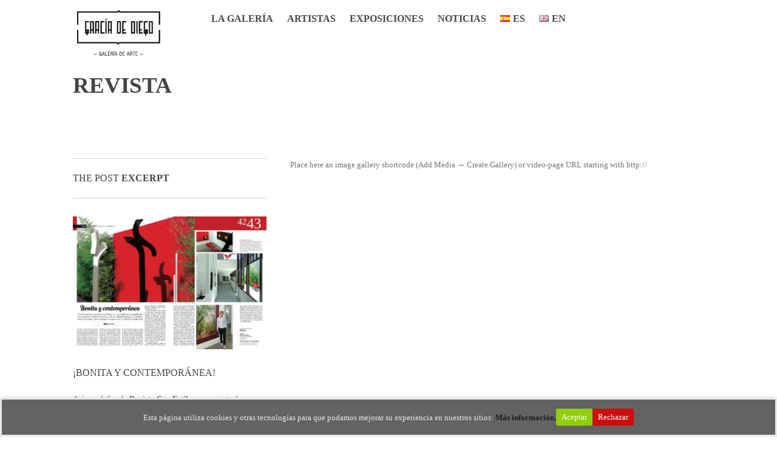

--- FILE ---
content_type: text/css
request_url: https://galeriagarciadediego.com/wp-content/themes/galeria/style.css?ver=312b2a9403bc50e9202aa24e5d3de228
body_size: 7078
content:
/*

  Theme Name: GalerÃ­a GarcÃ­a de Diego
  Author: nartvisual
  Author URI: http://nartvisual.com
  License: GNU General Public License version 3.0
  License URI: http://www.gnu.org/licenses/gpl-3.0.html

  All files, unless otherwise stated, are released 
  under the GNU General Public License version 3.0
  http://www.gnu.org/licenses/gpl-3.0.html

  ---

  0.  CSS Normalize
  1.  Layout
  2.  Typo
  3.  Portfolios
  4.  Contact
  5.  UI Elements: buttons, columns etc.
  6.  Media Elements: slides, video
  7.  WordPress Elements: posts, comments, aligns etc.
  8.  CSS3 Animations & FXs
  9.  Media Queries & Responsiveness

*/
/*--------------------------------------------------------------------------
  0.  CSS Normalize - http://necolas.github.com/normalize.css
/*------------------------------------------------------------------------*/
article,aside,details,figcaption,figure,footer,header,hgroup,nav,section,summary{display:block}audio,canvas,video{display:inline-block}audio:not([controls]){display:none;height:0}[hidden]{display:none}html{font-family:sans-serif;-webkit-text-size-adjust:100%;-ms-text-size-adjust:100%}body{margin:0}a:focus{outline:thin dotted}a:active,a:hover{outline:0}h1{font-size:2em}abbr[title]{border-bottom:1px dotted}b,strong{font-weight:bold}dfn{font-style:italic}mark{background:#ff0;color:#000}code,kbd,pre,samp{font-family:monospace,serif;font-size:1em}pre{white-space:pre;white-space:pre-wrap;word-wrap:break-word}q{quotes:"\201C" "\201D" "\2018" "\2019"}small{font-size:80%}sub,sup{font-size:75%;line-height:0;position:relative;vertical-align:baseline}sup{top:-.5em}sub{bottom:-.25em}img{border:0}svg:not(:root){overflow:hidden}figure{margin:0}fieldset{border:1px solid #c0c0c0;margin:0 2px;padding:.35em .625em .75em}legend{border:0;padding:0}button,input,select,textarea{font-family:inherit;font-size:100%;margin:0}button,input{line-height:normal}button,html input[type="button"],input[type="reset"],input[type="submit"]{-webkit-appearance:button;cursor:pointer}button[disabled],input[disabled]{cursor:default}input[type="checkbox"],input[type="radio"]{box-sizing:border-box;padding:0}input[type="search"]{-webkit-appearance:textfield;-moz-box-sizing:content-box;-webkit-box-sizing:content-box;box-sizing:content-box}input[type="search"]::-webkit-search-cancel-button,input[type="search"]::-webkit-search-decoration{-webkit-appearance:none}button::-moz-focus-inner,input::-moz-focus-inner{border:0;padding:0}textarea{overflow:auto;vertical-align:top}table{border-collapse:collapse;border-spacing:0}.group:before,.group:after{content:'';display:table}.group:after{clear:both}
/*--------------------------------------------------------------------------
  1.  Layout
/*------------------------------------------------------------------------*/
html,
body {
  background: #fff;
  color: #6c6662;
  height: 100%;
  width: 100%;
}
.wrap {
  margin: 0 auto;
  max-width: 1040px;
  padding: 0 20px;
  position: relative;
}
.head {
  height: 120px;
  position: relative;
  text-align: center;
  width: 100%;
}
.head,
.head a {
  color: #373432;
}
.head a:hover {
  background: none;
}
.head.top {
  position: absolute;
  top: 100%;
  left: 0;
  background: #fff;
  z-index: 1;
}
.head.top ol {
  padding-top: 20px;
}
.head.hardfix,
.head.fix {
  position: fixed;
  top: 0;
  left: 0;
  z-index: 100;
}
body.admin-bar .head.hardfix,
body.admin-bar .head.fix {
  top: 28px;
}
.head.hardfix .logo,
.head.fix .logo {
  -webkit-transition: margin-top 0.2s ease-in;
  -moz-transition: margin-top 0.2s ease-in;
  -o-transition: margin-top 0.2s ease-in;
  -ms-transition: margin-top 0.2s ease-in;
  transition: margin-top 0.2s ease-in;
  margin-top: -5px;
}
.head.alt,
.head.alt a {
  color: rgb(0, 0, 0);
  /* text-shadow: 1px 1px 2px rgba(0,0,0,0.2); */
}
.head.hide-first ol.menu li:first-child {
  display: none;
}
.head .logo {
  position: absolute;
  top: 20px;
  left: 20px;
}
.head .logo img {
  max-height: 150px;
  width: 150px;
}
.head .social {
  position: absolute;
  top: 0;
  right: 20px;
}
.head ol {
  list-style: none;
  margin: 0;
  padding: 0;
  padding-top: 30px;
  position: static;
  right: 90px;
}
.head ol>li {
  margin: 0;
}
.head ol.menu li {
  display: inline-block;
  font-size: 16px;
  font-weight: bold;
  margin: 0 10px;
  padding: 0;
  padding-bottom: 3px;
  text-transform: uppercase;
}
.head ol.menu li.active,
.head ol.menu li.current-menu-item {
  border-bottom: 6px solid;
}
.head ol.menu li a {
  padding: 5px 0;
  text-decoration: none;
}
.head ol.menu li {
  position: relative;
}
.head ol.menu li:hover ul {
  display: block;
}
.head ol.menu li ul {
  position: absolute;
  top: 20px;
  left: 0;
  list-style: none;
  margin: 0;
  padding: 0;
  display: none;
  padding-top: 20px;
  text-align: left;
  background: url("[data-uri]");
}
.head ol.menu li ul>li {
  margin: 0;
}
.head ol.menu li ul ul {
  display: none;
}
.head ol.menu li ul li {
  background: #fff;
  border: 1px solid #cfccca;
  line-height: 30px;
  margin-top: 0.5em;
  padding: 0;
  white-space: nowrap;
}
.head ol.menu li ul li a {
  padding: 0.63em 1em;
}
.head ol.menu li ul li:hover {
  border-color: #373432;
}
.head ol.menu li:last-child ul {
  left: auto;
  right: 0;
  text-align: right;
}
.head.alt ol.menu li ul li {
  background: none;
}
.head.alt ol.menu li ul li:hover {
  border-color: #fff;
}
.head ol.social li {
  float: left;
}
.head ol.social li a {
  font-weight: normal;
  padding: 0 0.5em;
}
.head.alt ol.menu li.active,
.head.alt ol.menu li.current-menu-item {
  border-color: #fff;
}
.section {
  background-position: top right;
  background-repeat: no-repeat;
  -webkit-box-sizing: border-box;
  -moz-box-sizing: border-box;
  box-sizing: border-box;
  min-height: 100%;
  padding-top: 60px;
  width: 100%;
}
.section+.section {
  margin-top: 40px;
}
.multipage .section {
  padding-bottom: 0;
}
.section .foot .l {
  float: left;
}
.section .foot .r {
  float: right;
}
.section.full {
  margin: 0;
  min-height: 100%;
  padding: 0;
  position: relative;
}
.section .title {
  padding: 60px 0 20px;
  margin: 0px 0 20px;
}
.section .bg-container,
.section .map-container {
  background: #373432;
  color: #fff;
  position: relative;
  overflow: hidden;
}
.section .bg-container .post,
.section .map-container .post {
  padding-bottom: 40px;
}
.section .bg-container:after,
.section .map-container:after,
.section .bg-container:before,
.section .map-container:before {
  content: '';
  position: absolute;
  top: 0;
  left: 0;
  width: 100%;
  height: 10px;
  -webkit-box-shadow: inset 0 4px 7px rgba(0,0,0,0.1);
  box-shadow: inset 0 4px 7px rgba(0,0,0,0.1);
}
.section .bg-container:before,
.section .map-container:before {
  bottom: 0;
  top: auto;
  z-index: 1;
  -webkit-box-shadow: inset 0 -4px 7px rgba(0,0,0,0.1);
  box-shadow: inset 0 -4px 7px rgba(0,0,0,0.1);
}
a {
  color: #1c1a19;
  font-weight: bold;
  text-decoration: none;
  -webkit-transition: background 0.3s;
  -moz-transition: background 0.3s;
  -o-transition: background 0.3s;
  -ms-transition: background 0.3s;
  transition: background 0.3s;
}
a.permalink:hover {
  background: none;
}
a:hover {
  background: #fed;
}
.post {
  padding-top: 20px;
  padding-bottom: 20px;
}
.post h1,
.post h2,
.post h3,
.post h4,
.post p,
.post blockquote,
.post table {
  margin: 0 auto 20px;
}
.post img.rwd {
  margin: 10px 0;
}
.post img {
  max-width: 100%;
}
.mobile {
  display: none;
}
#map.bg,
img.bg {
  position: absolute;
  top: 0;
  left: 0;
  min-height: 100%;
  min-width: 100%;
  width: auto;
}
#map.bg {
  height: 100%;
  background: #373432 !important;
}
.map-container {
  height: 300px;
}
.clear {
  clear: both;
  display: block;
  height: 0;
  overflow: hidden;
  visibility: hidden;
  width: 0;
}
.clear.fat {
  padding-top: 20px;
}
hr {
  border: none;
  border-bottom: 1px solid #cfccca;
  margin: 20px 0;
}
hr.nopad {
  margin: 0;
}
.post .list {
  list-style: none;
  margin: 0;
  padding: 0;
}
.post .list>li {
  margin: 0;
}
/*--------------------------------------------------------------------------
  2.  Typo
/*------------------------------------------------------------------------*/
@font-face {
  font-family: 'social';
  font-style: normal;
  font-weight: normal;
  src: url("3rd/font/enty.eot");
  src: url("3rd/font/enty.eot?#iefix") format('embedded-opentype'), url("3rd/font/enty.woff") format('woff'), url("3rd/font/enty.ttf") format('truetype'), url("3rd/font/enty.svg#enty") format('svg');
}
body {
  font: 13px/21px 'Helvetica Neue', 'Arial', 'Helvetica', sans-serif;
}
.social {
  font-family: 'social';
  font-size: 18px;
  font-size: 20px;
  line-height: 20px;
}
.social,
.social a {
  text-decoration: none;
}
.section .l {
  text-align: left;
}
.section .r {
  text-align: right;
}
.section h1,
.section h2,
.section h3,
.section h4 {
  color: #373432;
  line-height: 1em;
  text-transform: uppercase;
}
.section h4.pad-big,
.section h4.pad {
  padding: 20px 0;
  border: 1px solid #cfccca;
  border-width: 1px 0;
}
.section h4.pad-big {
  padding: 60px 0;
  margin-bottom: 30px;
}
.section h4.bottom-pad {
  padding: 0.5em 0;
  border-bottom: 1px solid #cfccca;
  margin-bottom: 0.63em;
}
.section h3,
.section h4 {
  font-weight: normal;
}
.section h2 {
  position: relative;
  font-size: 37px;
  line-height: 1.63em;
  word-wrap: break-word;
}
.section h2: {
  content: '';
  position: absolute;
  bottom: 0;
  left: 0;
  width: 80px;
  height: 0;
  border-bottom: 4px solid;
  background: #373432;
}
.section h3 {
  font-size: 30px;
  line-height: 48px;
  letter-spacing: 1px;
}
.section h4 {
  font-size: 16px;
  line-height: 24px;
  letter-spacing: 0px;
}
.section .bg-container h1,
.section .bg-container h2,
.section .bg-container h3,
.section .bg-container h4,
.section .bg-container p {
  text-shadow: 1px 1px 2px rgba(0,0,0,0.2);
}
.section .bg-container .pad,
.section .bg-container .pad-big {
  border-color: #fff;
}
.section .bg-container a {
  color: #fff;
}
.section .bg-container a:hover {
  background-color: #373432;
}
.section .map-container h2,
.section .bg-container h2,
.section .map-container h3,
.section .bg-container h3,
.section .map-container h4,
.section .bg-container h4 {
  color: #fff;
  text-shadow: 1px 1px 2px rgba(0,0,0,0.2);
}
.map-container.bright h2 {
  color: #373432;
}
blockquote {
  color: #373432;
  font-style: italic;
  font-weight: bold;
  margin: 0 0 20px 0;
  padding: 10px 0 10px;
}
.span span:first-child {
  font-weight: bold;
}
.active .span span:first-child,
.span.active span:first-child {
  font-weight: normal;
}
.active .span span ~ span,
.span.active span ~ span {
  font-weight: bold;
}
/*--------------------------------------------------------------------------
  3.  Portfolios (services & process & works)
/*------------------------------------------------------------------------*/
.text-span {
  position: relative;
}
.text-span .span {
  position: absolute;
  top: 0;
  left: 0;
  display: none;
  text-align: center;
}
.text-span .span.active {
  display: block;
}
.text-span.titles {
  height: 48px;
  margin: -10px 0 10px;
}
.text-span.titles .prev,
.text-span.titles .next {
  background: transparent;
  position: absolute;
  top: 1em;
  right: -10px;
  border: 24px solid transparent;
  border-width: 10px 10px;
}
.text-span.titles .next {
  border-left-color: #cfccca;
}
.text-span.titles .next:active {
  border-left-color: #373432;
}
.text-span.titles .prev {
  border-right-color: #cfccca;
  right: auto;
  left: -10px;
}
.text-span.titles .prev:active {
  border-right-color: #373432;
}
.text-span.process .span {
  width: 100%;
}
.text-span.process h4 {
  margin-top: 130px;
}
ol.items {
  list-style: none;
  margin: 0;
  padding: 0;
}
ol.items>li {
  margin: 0;
}
ol.items>li {
  border: 1px solid transparent;
  display: table-cell;
  margin: 0;
  margin-bottom: 1em;
  padding: 0.5em 1em;
  vertical-align: top;
  width: 33.3%;
}
ol.items>li.clear {
  display: table-column-group;
}
ol.items>li p:last-child {
  margin-bottom: 0.63em;
}
ol.items>li.active {
  border-color: #cfccca;
}
ol.items.posts {
  margin: 0 -1em;
}
ol.items.posts li {
  -webkit-box-sizing: border-box;
  -moz-box-sizing: border-box;
  box-sizing: border-box;
  display: inline-block;
  margin-left: -3px;
}
ol.items.posts li.clear {
  clear: both;
  display: block;
  height: 0;
  overflow: hidden;
  padding: 0;
  visibility: hidden;
  width: 0;
}
ol.items.process {
  margin: 0 -10px;
}
ol.items.process li {
  position: relative;
}
ol.items.process h4.pad-big {
  font-size: 0;
  text-shadow: none;
  min-height: 80px;
}
ol.items.process li.active {
  border-color: transparent;
}
ol.items.process li.active h4.pad-big {
  border-width: 4px 0;
  padding-bottom: 54px;
}
ol.half>li {
  width: 50%;
}
/*--------------------------------------------------------------------------
  4.  Contact
/*------------------------------------------------------------------------*/
input,
textarea {
  color: #1c1a19;
  font-size: 12px;
  font-weight: bold;
  line-height: 20px;
}
input[type="submit"] {
  text-decoration: underline;
}
#contact input,
#contact textarea {
  background: transparent;
  border: none;
  outline: none;
  padding: 5px 10px;
}
#contact input.err,
#contact textarea.err {
  color: #aa2321;
  -webkit-transition: color 0.3s;
  -moz-transition: color 0.3s;
  -o-transition: color 0.3s;
  -ms-transition: color 0.3s;
  transition: color 0.3s;
}
#contact p {
  clear: left;
  margin: 20px 0 0;
  width: 100%;
}
#contact p.name,
#contact p.mail {
  width: 49%;
  display: inline-block;
}
#contact p.send {
  text-align: right;
}
#contact p.send a {
  padding: 10px 5px;
}
#contact fieldset {
  border: none;
  margin: 0;
  padding: 0;
}
#contact input[type="text"] {
  width: 100%;
}
#contact textarea {
  resize: none;
  width: 96%;
}
#contact .name,
#contact .mail,
#contact .msg {
  position: relative;
  display: block;
}
#contact .name:after,
#contact .mail:after,
#contact .msg:after {
  content: '';
  position: absolute;
  bottom: 0;
  left: 0;
  width: 100%;
  height: 1px;
  background: #cfccca fixed center center;
}
#contact .name:before,
#contact .mail:before,
#contact .msg:before {
  content: '';
  position: absolute;
  top: 0;
  left: 0;
  width: 1px;
  height: 100%;
  background: #cfccca fixed center center;
}
/*--------------------------------------------------------------------------
  5.  UI Elements: buttons, columns etc.
/*------------------------------------------------------------------------*/
/* columns */
.one-half,
.one-third,
.two-third,
.three-fourth,
.one-fourth,
.one-fifth,
.two-fifth,
.three-fifth,
.four-fifth,
.one-sixth,
.five-sixth {
  float: left;
  margin-bottom: 20px;
  margin-right: 3.75%;
  position: relative;
}
.last {
  clear: right;
  margin-right: 0 !important;
}
.one-half {
  width: 48%;
}
.one-third {
  width: 30.66%;
}
.two-third {
  width: 65.33%;
}
.one-fourth {
  width: 22%;
}
.three-fourth {
  width: 74%;
}
.one-fifth {
  width: 16.8%;
}
.two-fifth {
  width: 37.6%;
}
.three-fifth {
  width: 58.4%;
}
.four-fifth {
  width: 67.2%;
}
.one-sixth {
  width: 13.33%;
}
.five-sixth {
  width: 82.67%;
}
/* lists */
.post li {
  margin-left: 2em;
}
ul {
  list-style: square outside none;
}
ol {
  list-style: decimal outside none;
}
ul,
ol {
  list-style-position: outside;
  padding: 0;
}
ol.empty,
ul.empty {
  list-style-type: none;
}
.empty>li {
  margin-left: 0;
}
ul.square {
  list-style-type: square;
}
ul.circle {
  list-style-type: circle;
}
ul.disc {
  list-style-type: disc;
}
ul.check {
  list-style: url("[data-uri]") outside;
}
ol.cjk {
  list-style-type: cjk-ideographic;
}
ol.hebrew {
  list-style-type: hebrew;
}
ol.hiragana {
  list-style-type: hiragana;
}
ol.katakana {
  list-style-type: katakana;
}
ol.greek {
  list-style-type: lower-greek;
}
ol.latin {
  list-style-type: lower-latin;
}
ol.roman {
  list-style-type: lower-roman;
}
ol.Latin {
  list-style-type: upper-latin;
}
ol.Roman {
  list-style-type: upper-roman;
}
ol.zero {
  list-style-type: decimal-leading-zero;
}
/* tabs&togglers */
.tabs {
  margin: 0 0 1.63em;
}
.tabs .tab {
  border: 1px solid #cfccca;
  display: none;
  padding: 0.63em 1em;
}
.tabs .tab.active {
  display: block;
  margin-top: -1px;
}
.tabs ul {
  list-style: none;
  margin: 0;
  overflow: hidden;
}
.tabs ul li {
  float: left;
  margin: 0 -1px 0 0;
}
.tabs li a {
  border: 1px solid #cfccca;
  -webkit-border-radius: 2px 2px 0 0;
  border-radius: 2px 2px 0 0;
  color: #9f9995;
  display: block;
  height: 24px;
  overflow: hidden;
  padding: 5px 1em 2px;
  text-decoration: none;
}
.tabs li.active a {
  border-bottom: 1px solid #fff;
  border-top: 1px solid #373432;
}
.tabs li.active a,
.tabs li a:hover {
  background: none;
  color: #373432;
}
.toggle {
  margin: 0 0 0.63em 0;
  border: 1px solid #cfccca;
}
.toggle h4 {
  background: transparent url("[data-uri]") no-repeat -28px 13px;
  cursor: pointer;
  font-weight: normal;
  margin: 0;
  padding: 0.62em;
  text-indent: 2em;
  -webkit-user-select: none;
  -moz-user-select: none;
  -ms-user-select: none;
  user-select: none;
}
.toggle.open h4 {
  background-position: 10px -25px;
  border-bottom: 1px dashed #cfccca;
}
.toggle.grp,
.toggle.acc {
  margin-bottom: -1px;
}
.toggle-inner {
  padding: 0.63em 1em;
}
.toggle h4 {
  font-size: 13px;
}
/* labels */
span.label {
  background-color: #999;
  color: #fff;
  font-size: 10px;
  font-weight: bold;
  padding: 1px 3px 2px;
  text-transform: uppercase;
  white-space: nowrap;
  -webkit-border-radius: 2px;
  border-radius: 2px;
}
.label.red {
  background-color: #c43c35;
}
.label.green {
  background-color: #46a546;
}
.label.orange {
  background-color: #f89406;
}
.label.blue {
  background-color: #62cffc;
}
.label {
  opacity: 0.8;
  filter: alpha(opacity=80);
  -ms-filter: "progid:DXImageTransform.Microsoft.Alpha(Opacity=80)";
}
/* dropcap */
span.dropcap {
  display: inline-block;
  float: left;
  font-size: 20px;
  line-height: 40px;
  margin-right: 0.62em;
  padding: 0;
  -webkit-border-radius: 2px;
  border-radius: 2px;
}
span.dropcap.dark {
  background-color: #373432;
  color: #fff;
  padding: 0 0.3em;
}
/* buttons */
a.button {
  display: inline-block;
  font-size: 12px;
  font-weight: bold;
  height: 22px;
  line-height: 14px;
  margin: 0 2px 1.63em;
  padding: 0.62em 1em 0;
  text-decoration: none;
}
a.button {
  text-shadow: 0 -1px 0 rgba(0,0,0,0.2);
  -webkit-box-shadow: inset 0 1px 0 rgba(255,255,255,0.2), inset 0 10px 15px rgba(255,255,255,0.08), inset 0 -10px 10px rgba(0,0,0,0.03);
  box-shadow: inset 0 1px 0 rgba(255,255,255,0.2), inset 0 10px 15px rgba(255,255,255,0.08), inset 0 -10px 10px rgba(0,0,0,0.03);
  -webkit-border-radius: 2px;
  border-radius: 2px;
}
a.button:hover {
  -webkit-box-shadow: inset 0 1px 0 rgba(255,255,255,0.3), inset 0 10px 15px rgba(255,255,255,0.08), inset 0 -10px 10px rgba(0,0,0,0.05);
  box-shadow: inset 0 1px 0 rgba(255,255,255,0.3), inset 0 10px 15px rgba(255,255,255,0.08), inset 0 -10px 10px rgba(0,0,0,0.05);
}
a.button:active {
  -webkit-box-shadow: inset 0 1px 0 rgba(0,0,0,0.1), inset 0 10px 15px rgba(0,0,0,0.08);
  box-shadow: inset 0 1px 0 rgba(0,0,0,0.1), inset 0 10px 15px rgba(0,0,0,0.08);
}
a.button,
a.button:hover {
  color: #fff;
}
a.button.big {
  font-size: 15px;
  height: 25px;
  line-height: 1em;
}
a.button.wide {
  margin: 0 0 1.63em;
  padding: 0.62em 0 0;
  width: 100%;
  text-indent: 1em;
}
a.button.white {
  color: #444;
  background: #fafafa;
  border: 1px solid #ccc;
  text-shadow: 0 1px 0 rgba(255,255,255,0.66);
}
a.button.white:hover {
  border-color: #bbb;
}
a.button.black {
  background: #333;
  border: 1px solid #444;
}
a.button.black:hover {
  border-color: #222;
}
a.button.blue {
  background: #4b8bf5;
  border: 1px solid #3a7ae5;
}
a.button.blue:hover {
  border-color: #2157b1;
}
a.button.orange {
  background: #d34937;
  border: 1px solid #be3827;
}
a.button.orange:hover {
  border-color: #a22718;
}
a.button.teal {
  background: #5c9bad;
  border: 1px solid #468699;
}
a.button.teal:hover {
  border-color: #3a6e7e;
}
a.button.yellow {
  background: #fed76e;
  border: 1px solid #dab248;
  color: #937114;
  text-shadow: 0 1px 0 rgba(255,255,255,0.66);
}
a.button.yellow:hover {
  border-color: #be9830;
}
a.button.green {
  background: #59af63;
  border: 1px solid #449b4e;
}
a.button.green:hover {
  border-color: #2c7735;
}
a.button.brown {
  background: #ad6e5c;
  border: 1px solid #925847;
}
a.button.brown:hover {
  border-color: #7a4434;
}
a.button.gray {
  background: #999;
  border: 1px solid #888;
}
a.button.gray:hover {
  border-color: #707070;
}
a.button.purple {
  background: #9e1958;
  border: 1px solid #8b104a;
}
a.button.purple:hover {
  border-color: #7c0b40;
}
a.button.steel {
  background: #597baf;
  border: 1px solid #426191;
}
a.button.steel:hover {
  border-color: #2f4b75;
}
a.button.cyan {
  background: #aef0f2;
  border: 1px solid #92d6d8;
  color: #3f8688;
  text-shadow: 0 1px 0 #fff;
}
a.button.cyan:hover {
  border-color: #79c2c4;
}
a.button.classic {
  background: #fff;
  border: solid 1px #373432;
  -webkit-border-radius: 0;
  border-radius: 0;
  -webkit-box-shadow: 2px 2px 0 #373432;
  box-shadow: 2px 2px 0 #373432;
  color: #373432;
  text-shadow: none;
}
a.button.classic:active {
  -webkit-box-shadow: none;
  box-shadow: none;
}
.button {
  opacity: 0.9;
  filter: alpha(opacity=90);
  -ms-filter: "progid:DXImageTransform.Microsoft.Alpha(Opacity=90)";
}
.slides.full .button.classic,
.bg-container .button.classic {
  background: none;
  border-color: #fff;
  -webkit-box-shadow: 2px 2px 0 #fff;
  box-shadow: 2px 2px 0 #fff;
  color: #fff;
}
/* table */
table {
  border: 1px solid;
}
td,
th {
  border-bottom: 1px solid;
  border-left: 1px solid;
  padding: 1em;
}
table,
td,
th {
  border-color: #cfccca;
}
th,
thead,
table caption {
  font-weight: bold;
}
tfoot td,
tfoot th {
  border: none;
}
tr:hover td {
  background-color: rgba(55,52,50,0.03);
}
/*--------------------------------------------------------------------------
  6.  Media Elements: slides, video
/*------------------------------------------------------------------------*/
.media-container {
  margin: 0 auto 30px auto;
  position: relative;
}
.media-container.pad {
  margin: 60px 0 40px;
}
.media-container.box {
  padding: 10px;
}
.media-container.shade:after {
  content: '';
  position: absolute;
  bottom: 0;
  left: 0;
  height: 10px;
  width: 100%;
  -webkit-box-shadow: inset 0 -10px 10px -10px rgba(0,0,0,0.33);
  box-shadow: inset 0 -10px 10px -10px rgba(0,0,0,0.33);
}
.media-container.border:before {
  border: 1px solid #cfccca;
  height: 100%;
  padding: 11px;
  content: '';
  position: absolute;
  top: -11px;
  left: -11px;
  width: 100%;
}
.slides {
  list-style: none;
  margin: 0;
  max-height: 640px;
  overflow: hidden;
  padding: 0;
  position: relative;
  width: 100%;
}
.slides li {
  display: none;
  left: 0;
  margin: 0;
  position: absolute;
  top: 0;
  width: 100%;
}
.slides li:first-child {
  display: block;
  float: left;
  position: relative;
}
ol.slides {
  max-height: none !important;
}
ol.slides li {
  display: block;
  position: relative;
}
ol.slides li + li img {
  padding-top: 10px;
}
.slides img {
  border: 0;
  display: block;
  float: left;
  height: auto;
  margin: 0;
  width: 100%;
}
.rslides_nav {
  position: absolute;
  top: 0;
  left: 0;
  -webkit-tap-highlight-color: rgba(0,0,0,0);
  background: #fff;
  display: block;
  height: 100%;
  opacity: 0;
  filter: alpha(opacity=0);
  -ms-filter: "progid:DXImageTransform.Microsoft.Alpha(Opacity=0)";
  outline: 0;
  overflow: hidden;
  text-indent: -9999px;
  width: 66%;
  z-index: 2;
}
.rslides_nav.next {
  left: auto;
  right: 0;
}
.rslides_tabs {
  position: absolute;
  bottom: 0;
  left: 0;
  height: 40px;
  margin: 0;
  padding: 0;
  text-align: center;
  width: 100%;
}
.rslides_tabs li {
  display: inline-block;
  display: none\9;
  font-family: 'Arial', sans-serif;
  font-size: 20px;
  margin: 0;
}
.rslides_tabs li:first-child {
  margin-left: -1em;
}
.rslides_tabs li a {
  border: none;
  color: transparent !important;
  outline: 0;
  padding: 0;
  position: relative;
}
.rslides_tabs li a:hover {
  background: none;
}
.rslides_tabs li:before {
  color: #fff;
  content: 'ÃƒÆ’Ã†â€™Ãƒâ€ Ã¢â‚¬â„¢ÃƒÆ’Ã¢â‚¬Â ÃƒÂ¢Ã¢â€šÂ¬Ã¢â€žÂ¢ÃƒÆ’Ã†â€™ÃƒÂ¢Ã¢â€šÂ¬Ã‚Â ÃƒÆ’Ã‚Â¢ÃƒÂ¢Ã¢â‚¬Å¡Ã‚Â¬ÃƒÂ¢Ã¢â‚¬Å¾Ã‚Â¢ÃƒÆ’Ã†â€™Ãƒâ€ Ã¢â‚¬â„¢ÃƒÆ’Ã‚Â¢ÃƒÂ¢Ã¢â‚¬Å¡Ã‚Â¬Ãƒâ€¦Ã‚Â¡ÃƒÆ’Ã†â€™ÃƒÂ¢Ã¢â€šÂ¬Ã…Â¡ÃƒÆ’Ã¢â‚¬Å¡Ãƒâ€šÃ‚Â¢ÃƒÆ’Ã†â€™Ãƒâ€ Ã¢â‚¬â„¢ÃƒÆ’Ã¢â‚¬Â ÃƒÂ¢Ã¢â€šÂ¬Ã¢â€žÂ¢ÃƒÆ’Ã†â€™ÃƒÂ¢Ã¢â€šÂ¬Ã…Â¡ÃƒÆ’Ã¢â‚¬Å¡Ãƒâ€šÃ‚Â¢ÃƒÆ’Ã†â€™Ãƒâ€ Ã¢â‚¬â„¢ÃƒÆ’Ã¢â‚¬Å¡Ãƒâ€šÃ‚Â¢ÃƒÆ’Ã†â€™Ãƒâ€šÃ‚Â¢ÃƒÆ’Ã‚Â¢ÃƒÂ¢Ã¢â€šÂ¬Ã…Â¡Ãƒâ€šÃ‚Â¬ÃƒÆ’Ã¢â‚¬Â¦Ãƒâ€šÃ‚Â¡ÃƒÆ’Ã†â€™ÃƒÂ¢Ã¢â€šÂ¬Ã…Â¡ÃƒÆ’Ã¢â‚¬Å¡Ãƒâ€šÃ‚Â¬ÃƒÆ’Ã†â€™Ãƒâ€ Ã¢â‚¬â„¢ÃƒÆ’Ã¢â‚¬Å¡Ãƒâ€šÃ‚Â¢ÃƒÆ’Ã†â€™Ãƒâ€šÃ‚Â¢ÃƒÆ’Ã‚Â¢ÃƒÂ¢Ã¢â‚¬Å¡Ã‚Â¬Ãƒâ€¦Ã‚Â¡ÃƒÆ’Ã¢â‚¬Å¡Ãƒâ€šÃ‚Â¬ÃƒÆ’Ã†â€™ÃƒÂ¢Ã¢â€šÂ¬Ã…Â¡ÃƒÆ’Ã¢â‚¬Å¡Ãƒâ€šÃ‚ÂÃƒÆ’Ã†â€™Ãƒâ€ Ã¢â‚¬â„¢ÃƒÆ’Ã¢â‚¬Â ÃƒÂ¢Ã¢â€šÂ¬Ã¢â€žÂ¢ÃƒÆ’Ã†â€™Ãƒâ€šÃ‚Â¢ÃƒÆ’Ã‚Â¢ÃƒÂ¢Ã¢â€šÂ¬Ã…Â¡Ãƒâ€šÃ‚Â¬ÃƒÆ’Ã¢â‚¬Â¦Ãƒâ€šÃ‚Â¡ÃƒÆ’Ã†â€™Ãƒâ€ Ã¢â‚¬â„¢ÃƒÆ’Ã‚Â¢ÃƒÂ¢Ã¢â‚¬Å¡Ã‚Â¬Ãƒâ€¦Ã‚Â¡ÃƒÆ’Ã†â€™ÃƒÂ¢Ã¢â€šÂ¬Ã…Â¡ÃƒÆ’Ã¢â‚¬Å¡Ãƒâ€šÃ‚Â';
  opacity: 0.5;
  filter: alpha(opacity=50);
  -ms-filter: "progid:DXImageTransform.Microsoft.Alpha(Opacity=50)";
  position: relative;
  top: 0;
  left: 10px;
}
.rslides_tabs li.rslides_here:before {
  opacity: 1;
  -ms-filter: none;
  filter: none;
}
/* full screen slides */
.slides.full {
  position: absolute;
  top: 0;
  left: 0;
  background: #373432;
  width: 100%;
  height: 100%;
  max-height: 100%;
  text-align: center;
  color: #fff;
  /* text-shadow: 1px 1px 2px rgba(0,0,0,0.2); */
}
.slides.full img {
  min-height: 100%;
  min-width: 100%;
  width: auto;
  position: absolute;
  top: 0;
  left: 0;
}
.slides.full li {
  height: 100%;
  position: relative;
}
.slides.full li h1,
.slides.full li h3 {
  color: rgb(0, 0, 0);
  display: block;
  margin: 0;
  position: absolute;
  width: 100%;
}
.slides.full li h1 a,
.slides.full li h3 a {
  background: none;
}
.slides.full li h1 img,
.slides.full li h3 img {
  display: inline-block;
  float: none;
  height: auto;
  max-width: 100%;
  min-height: 0;
  min-width: 0;
  position: static;
  vertical-align: middle;
}
.slides.full li h1 {
  font-size: 52px;
  bottom: 20%;
}
.slides.full li h3 {
  font-size: 32px;
  top: 80%;
}
.slides.full li h3: {
  content: '';
  position: absolute;
  top: 0;
  left: 50%;
  border-bottom: 4px solid;
  width: 80px;
  margin-left: -40px;
  margin-top: -30px;
}
.full>.rslides_tabs {
  height: 5%;
}
.full>.rslides_tabs li {
  font-size: 16px;
}
.full>.rslides_tabs li:before {
  opacity: 1;
  -ms-filter: none;
  filter: none;
  content: 'ÃƒÆ’Ã†â€™Ãƒâ€ Ã¢â‚¬â„¢ÃƒÆ’Ã¢â‚¬Â ÃƒÂ¢Ã¢â€šÂ¬Ã¢â€žÂ¢ÃƒÆ’Ã†â€™ÃƒÂ¢Ã¢â€šÂ¬Ã‚Â ÃƒÆ’Ã‚Â¢ÃƒÂ¢Ã¢â‚¬Å¡Ã‚Â¬ÃƒÂ¢Ã¢â‚¬Å¾Ã‚Â¢ÃƒÆ’Ã†â€™Ãƒâ€ Ã¢â‚¬â„¢ÃƒÆ’Ã‚Â¢ÃƒÂ¢Ã¢â‚¬Å¡Ã‚Â¬Ãƒâ€¦Ã‚Â¡ÃƒÆ’Ã†â€™ÃƒÂ¢Ã¢â€šÂ¬Ã…Â¡ÃƒÆ’Ã¢â‚¬Å¡Ãƒâ€šÃ‚Â¢ÃƒÆ’Ã†â€™Ãƒâ€ Ã¢â‚¬â„¢ÃƒÆ’Ã¢â‚¬Â ÃƒÂ¢Ã¢â€šÂ¬Ã¢â€žÂ¢ÃƒÆ’Ã†â€™ÃƒÂ¢Ã¢â€šÂ¬Ã…Â¡ÃƒÆ’Ã¢â‚¬Å¡Ãƒâ€šÃ‚Â¢ÃƒÆ’Ã†â€™Ãƒâ€ Ã¢â‚¬â„¢ÃƒÆ’Ã¢â‚¬Å¡Ãƒâ€šÃ‚Â¢ÃƒÆ’Ã†â€™Ãƒâ€šÃ‚Â¢ÃƒÆ’Ã‚Â¢ÃƒÂ¢Ã¢â€šÂ¬Ã…Â¡Ãƒâ€šÃ‚Â¬ÃƒÆ’Ã¢â‚¬Â¦Ãƒâ€šÃ‚Â¡ÃƒÆ’Ã†â€™ÃƒÂ¢Ã¢â€šÂ¬Ã…Â¡ÃƒÆ’Ã¢â‚¬Å¡Ãƒâ€šÃ‚Â¬ÃƒÆ’Ã†â€™Ãƒâ€ Ã¢â‚¬â„¢ÃƒÆ’Ã¢â‚¬Å¡Ãƒâ€šÃ‚Â¢ÃƒÆ’Ã†â€™Ãƒâ€šÃ‚Â¢ÃƒÆ’Ã‚Â¢ÃƒÂ¢Ã¢â‚¬Å¡Ã‚Â¬Ãƒâ€¦Ã‚Â¡ÃƒÆ’Ã¢â‚¬Å¡Ãƒâ€šÃ‚Â¬ÃƒÆ’Ã†â€™ÃƒÂ¢Ã¢â€šÂ¬Ã…Â¡ÃƒÆ’Ã¢â‚¬Å¡Ãƒâ€šÃ‚ÂÃƒÆ’Ã†â€™Ãƒâ€ Ã¢â‚¬â„¢ÃƒÆ’Ã¢â‚¬Â ÃƒÂ¢Ã¢â€šÂ¬Ã¢â€žÂ¢ÃƒÆ’Ã†â€™ÃƒÂ¢Ã¢â€šÂ¬Ã…Â¡ÃƒÆ’Ã¢â‚¬Å¡Ãƒâ€šÃ‚Â¢ÃƒÆ’Ã†â€™Ãƒâ€ Ã¢â‚¬â„¢ÃƒÆ’Ã¢â‚¬Å¡Ãƒâ€šÃ‚Â¢ÃƒÆ’Ã†â€™Ãƒâ€šÃ‚Â¢ÃƒÆ’Ã‚Â¢ÃƒÂ¢Ã¢â€šÂ¬Ã…Â¡Ãƒâ€šÃ‚Â¬ÃƒÆ’Ã¢â‚¬Â¦Ãƒâ€šÃ‚Â¡ÃƒÆ’Ã†â€™ÃƒÂ¢Ã¢â€šÂ¬Ã…Â¡ÃƒÆ’Ã¢â‚¬Å¡Ãƒâ€šÃ‚Â¬ÃƒÆ’Ã†â€™Ãƒâ€ Ã¢â‚¬â„¢ÃƒÆ’Ã‚Â¢ÃƒÂ¢Ã¢â‚¬Å¡Ã‚Â¬Ãƒâ€¦Ã‚Â¡ÃƒÆ’Ã†â€™ÃƒÂ¢Ã¢â€šÂ¬Ã…Â¡ÃƒÆ’Ã¢â‚¬Å¡Ãƒâ€šÃ‚Â¹';
}
.full>.rslides_tabs li.rslides_here:before {
  content: 'ÃƒÆ’Ã†â€™Ãƒâ€ Ã¢â‚¬â„¢ÃƒÆ’Ã¢â‚¬Â ÃƒÂ¢Ã¢â€šÂ¬Ã¢â€žÂ¢ÃƒÆ’Ã†â€™ÃƒÂ¢Ã¢â€šÂ¬Ã‚Â ÃƒÆ’Ã‚Â¢ÃƒÂ¢Ã¢â‚¬Å¡Ã‚Â¬ÃƒÂ¢Ã¢â‚¬Å¾Ã‚Â¢ÃƒÆ’Ã†â€™Ãƒâ€ Ã¢â‚¬â„¢ÃƒÆ’Ã‚Â¢ÃƒÂ¢Ã¢â‚¬Å¡Ã‚Â¬Ãƒâ€¦Ã‚Â¡ÃƒÆ’Ã†â€™ÃƒÂ¢Ã¢â€šÂ¬Ã…Â¡ÃƒÆ’Ã¢â‚¬Å¡Ãƒâ€šÃ‚Â¢ÃƒÆ’Ã†â€™Ãƒâ€ Ã¢â‚¬â„¢ÃƒÆ’Ã¢â‚¬Â ÃƒÂ¢Ã¢â€šÂ¬Ã¢â€žÂ¢ÃƒÆ’Ã†â€™ÃƒÂ¢Ã¢â€šÂ¬Ã…Â¡ÃƒÆ’Ã¢â‚¬Å¡Ãƒâ€šÃ‚Â¢ÃƒÆ’Ã†â€™Ãƒâ€ Ã¢â‚¬â„¢ÃƒÆ’Ã¢â‚¬Å¡Ãƒâ€šÃ‚Â¢ÃƒÆ’Ã†â€™Ãƒâ€šÃ‚Â¢ÃƒÆ’Ã‚Â¢ÃƒÂ¢Ã¢â€šÂ¬Ã…Â¡Ãƒâ€šÃ‚Â¬ÃƒÆ’Ã¢â‚¬Â¦Ãƒâ€šÃ‚Â¡ÃƒÆ’Ã†â€™ÃƒÂ¢Ã¢â€šÂ¬Ã…Â¡ÃƒÆ’Ã¢â‚¬Å¡Ãƒâ€šÃ‚Â¬ÃƒÆ’Ã†â€™Ãƒâ€ Ã¢â‚¬â„¢ÃƒÆ’Ã¢â‚¬Å¡Ãƒâ€šÃ‚Â¢ÃƒÆ’Ã†â€™Ãƒâ€šÃ‚Â¢ÃƒÆ’Ã‚Â¢ÃƒÂ¢Ã¢â‚¬Å¡Ã‚Â¬Ãƒâ€¦Ã‚Â¡ÃƒÆ’Ã¢â‚¬Å¡Ãƒâ€šÃ‚Â¬ÃƒÆ’Ã†â€™ÃƒÂ¢Ã¢â€šÂ¬Ã…Â¡ÃƒÆ’Ã¢â‚¬Å¡Ãƒâ€šÃ‚ÂÃƒÆ’Ã†â€™Ãƒâ€ Ã¢â‚¬â„¢ÃƒÆ’Ã¢â‚¬Â ÃƒÂ¢Ã¢â€šÂ¬Ã¢â€žÂ¢ÃƒÆ’Ã†â€™Ãƒâ€šÃ‚Â¢ÃƒÆ’Ã‚Â¢ÃƒÂ¢Ã¢â€šÂ¬Ã…Â¡Ãƒâ€šÃ‚Â¬ÃƒÆ’Ã¢â‚¬Â¦Ãƒâ€šÃ‚Â¡ÃƒÆ’Ã†â€™Ãƒâ€ Ã¢â‚¬â„¢ÃƒÆ’Ã‚Â¢ÃƒÂ¢Ã¢â‚¬Å¡Ã‚Â¬Ãƒâ€¦Ã‚Â¡ÃƒÆ’Ã†â€™ÃƒÂ¢Ã¢â€šÂ¬Ã…Â¡ÃƒÆ’Ã¢â‚¬Å¡Ãƒâ€šÃ‚Â';
}
.silent_tabs,
.silent_nav {
  display: none;
}
/*--------------------------------------------------------------------------
  7.  WordPress Elements
/*------------------------------------------------------------------------*/
.posts .sticky h4 span:first-child:before {
  content: 'Pinned: ';
}
.widget {
  -webkit-box-sizing: border-box;
  -moz-box-sizing: border-box;
  box-sizing: border-box;
  float: left;
  padding-bottom: 40px;
  width: 100%;
}
.widget.widget_search input#s {
  background: none;
  border: 1px solid #cfccca;
  -webkit-box-sizing: border-box;
  -moz-box-sizing: border-box;
  box-sizing: border-box;
  line-height: 1em;
  padding: 0.5em;
  width: 99%;
  -webkit-box-shadow: inset 2px 2px 5px #d3d3d3;
  box-shadow: inset 2px 2px 5px #d3d3d3;
}
.alignleft {
  float: left;
}
.alignright {
  float: right;
}
.aligncenter {
  clear: both;
  display: block;
  margin-left: auto;
  margin-right: auto;
  text-align: center;
}
.wp-caption.alignleft,
img.alignleft {
  margin: 0.63em 1.63em 1.63em 0;
}
.wp-caption.alignright,
img.alignright {
  margin: 0.63em 0 1.63em 1.63em;
}
.wp-caption.aligncenter,
.wp-caption.alignnone,
img.aligncenter {
  margin-bottom: 1.63em;
  margin-top: 0.63em;
}
.gallery-caption {
  margin-left: 0;
}
.gallery-item {
  margin: 1em 1em 0 0 !important;
  width: auto !important;
}
.gallery-item a {
  border: 0;
  float: left;
}
.wp-smiley {
  margin: 0 !important;
  max-height: 1em;
}
.wp-caption {
  background-color: #f1f2f4;
  padding-top: 0.63em;
}
.wp-caption a,
.wp-caption img {
  border: none;
  margin: 0;
  padding: 0;
}
.wp-caption-text {
  font-size: 0.85em;
  margin: 0;
  padding: 0 0.63em 0.63em;
}
address {
  font-style: italic;
}
embed,
iframe,
object,
video,
#main .twitter-tweet-rendered {
  max-width: 100% !important;
}
.post img {
  height: auto;
}
.commentlist li.bypostauthor h4,
.commentlist li.bypostauthor p {
  color: #373432;
  font-weight: bold;
}
#commentform {
  margin: 20px auto;
}
#commentform p.comment-form-author,
#commentform p.comment-form-email,
#commentform p.comment-form-url {
  display: inline-block;
  width: 33%;
}
#commentform p.comment-form-comment {
  margin: 0;
}
#commentform p.comment-form-comment textarea {
  font-size: 13px;
  line-height: 1.63em;
}
#reply-title {
  font-weight: bold;
}
.fieldset label {
  cursor: pointer;
  display: block;
}
.fieldset input,
.fieldset textarea {
  background: none;
  border: 1px solid #cfccca;
  -webkit-box-sizing: border-box;
  -moz-box-sizing: border-box;
  box-sizing: border-box;
  line-height: 1em;
  margin: 0.5em 0 1em;
  padding: 0.5em;
  width: 99%;
  -webkit-box-shadow: inset 2px 2px 5px #d3d3d3;
  box-shadow: inset 2px 2px 5px #d3d3d3;
}
.bg-container .fieldset input,
.bg-container .fieldset textarea {
  background: rgba(0,0,0,0.3);
  -webkit-box-shadow: none;
  box-shadow: none;
  color: #fff;
}
.fieldset textarea {
  text-align: left;
}
.fieldset input[type="submit"] {
  background: none;
  border: none;
  -webkit-box-shadow: none;
  box-shadow: none;
  font-size: 14px;
  padding: 0.5em;
  text-decoration: none;
  width: auto;
}
.fieldset input[type="submit"]:hover {
  background: #fed;
}
.bg-container .fieldset input[type="submit"]:hover {
  background: #373432;
}
/*--------------------------------------------------------------------------
  8.  CSS3 Animations & FXs
/*------------------------------------------------------------------------*/
.head.alt {
  -webkit-animation: fadein 4.5s ease-out;
  -moz-animation: fadein 4.5s ease-out;
  -o-animation: fadein 4.5s ease-out;
  -ms-animation: fadein 4.5s ease-out;
  animation: fadein 4.5s ease-out;
}
.full.slides h1 {
  -webkit-animation: fadein 2s ease-out;
  -moz-animation: fadein 2s ease-out;
  -o-animation: fadein 2s ease-out;
  -ms-animation: fadein 2s ease-out;
  animation: fadein 2s ease-out;
}
.full.slides h3 {
  -webkit-animation: fadein 3.5s ease-out;
  -moz-animation: fadein 3.5s ease-out;
  -o-animation: fadein 3.5s ease-out;
  -ms-animation: fadein 3.5s ease-out;
  animation: fadein 3.5s ease-out;
}
@-moz-keyframes fadein {
  0%, 70% { opacity: 0; }
}
@-webkit-keyframes fadein {
  0%, 70% { opacity: 0; }
}
@-o-keyframes fadein {
  0%, 70% { opacity: 0; }
}
@-ms-keyframes fadein {
  0%, 70% { opacity: 0; }
}
@keyframes fadein {
  0%, 70% { opacity: 0; }
}
/*--------------------------------------------------------------------------
  9.  Media Queries & Responsiveness
/*------------------------------------------------------------------------*/
#menu-list-mobile {
  display: none;
  float: right;
  margin: 20px 0;
  max-width: 45%;
  width: 45%;
}
@media screen and (max-width:800px) {
  ol.menu {
    text-align: right;
  }
  .head .social {
    display: none;
  }
  .one-third,
  .two-third {
    margin-right: 0;
    width: 100%;
  }
}
@media screen and (max-width:579px) {
  .one-half,
  .one-third,
  .two-third,
  .three-fourth,
  .one-fourth,
  .one-fifth,
  .two-fifth,
  .three-fifth,
  .four-fifth,
  .one-sixth,
  .five-sixth {
    margin-right: 0;
    width: 100%;
  }
  .head.top {
    overflow: hidden;
  }
  .head .logo {
    position: relative;
    left: 0;
    top: 0;
  }
  .head.hardfix,
  .head.fix {
    display: block;
  }
  .head.hardfix #menu-list-mobile,
  .head.fix #menu-list-mobile {
    display: block;
  }
  .head.hardfix .logo,
  .head.fix .logo {
    position: absolute;
    top: 0;
    left: 20px;
  }
  .head.hardfix ol.menu,
  .head.fix ol.menu {
    display: none;
  }
  ol.menu {
    padding-top: 0;
    text-align: center;
  }
  .head ol.menu li:hover ul {
    display: none;
  }
  ol.items.posts {
    margin: 0;
  }
  .slides.full li h1 {
    font-size: 48px;
  }
  .slides.full li h3 {
    font-size: 14px;
    line-height: 1.63em;
  }
  .mobile {
    display: block;
  }
  .immobile {
    display: none;
  }
  ol.items>li {
    padding: 0.5em 0;
    display: block;
    width: 100%;
  }
  ol.items>li img.mobile {
    margin-bottom: 1em;
  }
  ol.items>li.active {
    border-color: transparent !important;
  }
  ol.items.process {
    margin: 0;
  }
  ol.items.process li {
    margin-bottom: 1.63em;
  }
  ol.items.process li h4.pad-big {
    font-size: 18px;
    text-align: center;
  }
  ol.items.process li.active h4.pad-big {
    border-width: 1px 0;
    padding: 60px 0;
  }
  .span span:first-child {
    font-weight: normal;
  }
  .span span ~ span {
    font-weight: bold;
  }
  .section .foot .r,
  .section .foot .l {
    float: none;
    text-align: center;
    width: auto;
  }
  .section {
    padding: 20px 0;
  }
  #commentform p.comment-form-author,
  #commentform p.comment-form-email,
  #commentform p.comment-form-url {
    width: 100%;
  }
}
@media screen and (max-height:900px) {
  .section .title {
    padding-top: 20px;
  }
  .media-container .slides {
    max-height: 360px;
  }
  .media-container .slides li {
    margin-top: -20px;
  }
}
@media screen and (max-height:480px) {
  .slides.full li h1 {
    font-size: 36px;
    bottom: 30%;
  }
  .full > .rslides_tabs {
    display: none;
  }
  .section .title {
    padding: 0;
  }
  .post {
    padding-bottom: 0;
  }
}
@media screen and (max-height:300px) {
  .slides.full li h1 {
    display: none;
  }
}

--- FILE ---
content_type: text/css
request_url: https://galeriagarciadediego.com/wp-content/themes/galeria/custom.css?ver=312b2a9403bc50e9202aa24e5d3de228
body_size: 298
content:
/* auto-generated file / all manual changes will be lost */

/* custom fonts import */

@import url('http://fonts.googleapis.com/css?family=Roboto:400,500,700,900');

/* custom fonts init */

body { font-family: 'Roboto', 'Georgia', serif }

/* custom colors */

html, body { color: #737372 }

.section h1,
.section h2,
.section h3,
.section h4,
blockquote,
.map-container.bright h2,
.head a { color: #454544 }

.section .map-container,
.section .bg-container,
.section h2:after,
.section .bg-container a:hover,
.bg-container .fieldset input[type="submit"]:hover,
.slides.full { background-color: #454544 }

#map.bg { background: #454544 !important }

.head ol.menu li ul li:hover,
.head ol.menu li.active,
.head ol.menu li.current-menu-item { border-color: #454544 }

#contact input.err,
#contact textarea.err {
  color: #a22222;
}

.head ol.menu li ul li,
.media-container.border:before,
ol.items>li.active,
.section h4.bottom-pad,
.section h4.pad-big,
.section h4.pad,
hr,
.fieldset input,
.fieldset textarea,
.widget.widget_search input#s {
  border-color: #d0d0d0;
}

#contact .name:before,
#contact .mail:before,
#contact .msg:before,
#contact .name:after,
#contact .mail:after,
#contact .msg:after {
  background-color: #d0d0d0;
}

input,
textarea,
a { color: #1c1a19 }

.fieldset input[type="submit"]:hover,
a:hover { background-color: #d43226 }

.text-span.titles .next { border-left-color: #d0d0d0; }
.text-span.titles .next:active { border-left-color: #454544 }

/* custom css */



--- FILE ---
content_type: text/javascript
request_url: https://galeriagarciadediego.com/wp-content/plugins/modula-best-grid-gallery/assets/js/modula-wf.js?ver=2.7.7
body_size: 18371
content:
!function(t,e){t.jQueryBridget=e(t,t.jQuery)}(window,function(t,e){"use strict";var i=Array.prototype.slice,n=t.console,d=void 0===n?function(){}:function(t){n.error(t)};function o(h,u,l){(l=l||e||t.jQuery)&&(u.prototype.option||(u.prototype.option=function(t){l.isPlainObject(t)&&(this.options=l.extend(!0,this.options,t))}),l.fn[h]=function(t){var e,n,o,s,r,a;return"string"==typeof t?(e=i.call(arguments,1),o=e,r="$()."+h+'("'+(n=t)+'")',(e=this).each(function(t,e){var i,e=l.data(e,h);e?(i=e[n])&&"_"!=n.charAt(0)?(i=i.apply(e,o),s=void 0===s?i:s):d(r+" is not a valid method"):d(h+" not initialized. Cannot call methods, i.e. "+r)}),void 0!==s?s:e):(a=t,this.each(function(t,e){var i=l.data(e,h);i?(i.option(a),i._init()):(i=new u(e,a),l.data(e,h,i))}),this)},s(l))}function s(t){t&&!t.bridget&&(t.bridget=o)}return s(e||t.jQuery),o}),function(t){function e(){}t.EvEmitter=((t=e.prototype).on=function(t,e){var i;if(t&&e)return-1==(i=(i=this._events=this._events||{})[t]=i[t]||[]).indexOf(e)&&i.push(e),this},t.once=function(t,e){var i;if(t&&e)return this.on(t,e),((i=this._onceEvents=this._onceEvents||{})[t]=i[t]||{})[e]=!0,this},t.off=function(t,e){t=this._events&&this._events[t];if(t&&t.length)return-1!=(e=t.indexOf(e))&&t.splice(e,1),this},t.emitEvent=function(t,e){var i=this._events&&this._events[t];if(i&&i.length){i=i.slice(0),e=e||[];for(var n=this._onceEvents&&this._onceEvents[t],o=0;o<i.length;o++){var s=i[o];n&&n[s]&&(this.off(t,s),delete n[s]),s.apply(this,e)}return this}},t.allOff=function(){delete this._events,delete this._onceEvents},e)}("undefined"!=typeof window?window:this),window.getSize=function(){"use strict";function y(t){var e=parseFloat(t);var i=t.indexOf("%")==-1&&!isNaN(e);return i&&e}function t(){}var i=typeof console=="undefined"?t:function(t){console.error(t)};var v=["paddingLeft","paddingRight","paddingTop","paddingBottom","marginLeft","marginRight","marginTop","marginBottom","borderLeftWidth","borderRightWidth","borderTopWidth","borderBottomWidth"];var _=v.length;function I(){var t={width:0,height:0,innerWidth:0,innerHeight:0,outerWidth:0,outerHeight:0};for(var e=0;e<_;e++){var i=v[e];t[i]=0}return t}function z(t){var e=getComputedStyle(t);if(!e)i("Style returned "+e+". Are you running this code in a hidden iframe on Firefox? "+"See https://bit.ly/getsizebug1");return e}var n=false;var S;function E(){if(n)return;n=true;var t=document.createElement("div");t.style.width="200px";t.style.padding="1px 2px 3px 4px";t.style.borderStyle="solid";t.style.borderWidth="1px 2px 3px 4px";t.style.boxSizing="border-box";var e=document.body||document.documentElement;e.appendChild(t);var i=z(t);S=Math.round(y(i.width))==200;o.isBoxSizeOuter=S;e.removeChild(t)}function o(t){E();if(typeof t=="string")t=document.querySelector(t);if(!t||typeof t!="object"||!t.nodeType)return;var e=z(t);if(e.display=="none")return I();var i={};i.width=t.offsetWidth;i.height=t.offsetHeight;var n=i.isBorderBox=e.boxSizing=="border-box";for(var o=0;o<_;o++){var s=v[o];var r=e[s];var a=parseFloat(r);i[s]=!isNaN(a)?a:0}var h=i.paddingLeft+i.paddingRight;var u=i.paddingTop+i.paddingBottom;var l=i.marginLeft+i.marginRight;var d=i.marginTop+i.marginBottom;var c=i.borderLeftWidth+i.borderRightWidth;var f=i.borderTopWidth+i.borderBottomWidth;var m=n&&S;var p=y(e.width);if(p!==false)i.width=p+(m?0:h+c);var g=y(e.height);if(g!==false)i.height=g+(m?0:u+f);i.innerWidth=i.width-(h+c);i.innerHeight=i.height-(u+f);i.outerWidth=i.width+l;i.outerHeight=i.height+d;return i}return o}(),window.matchesSelector=function(){"use strict";var n=function(){var t=window.Element.prototype;if(t.matches)return"matches";if(t.matchesSelector)return"matchesSelector";var e=["webkit","moz","ms","o"];for(var i=0;i<e.length;i++){var n=e[i];var o=n+"MatchesSelector";if(t[o])return o}}();return function t(e,i){return e[n](i)}}(),function(t,e){t.fizzyUIUtils=e(t,t.matchesSelector)}(window,function(i,r){var h={},e=(h.extend=function(t,e){for(var i in e)t[i]=e[i];return t},h.modulo=function(t,e){return(t%e+e)%e},Array.prototype.slice),u=(h.makeArray=function(t){return Array.isArray(t)?t:null==t?[]:"object"==typeof t&&"number"==typeof t.length?e.call(t):[t]},h.removeFrom=function(t,e){e=t.indexOf(e);-1!=e&&t.splice(e,1)},h.getParent=function(t,e){for(;t.parentNode&&t!=document.body;)if(t=t.parentNode,r(t,e))return t},h.getQueryElement=function(t){return"string"==typeof t?document.querySelector(t):t},h.handleEvent=function(t){var e="on"+t.type;this[e]&&this[e](t)},h.filterFindElements=function(t,o){t=h.makeArray(t);var s=[];return t.forEach(function(t){var e;if(e=t,"object"==typeof HTMLElement?e instanceof HTMLElement:e&&"object"==typeof e&&null!==e&&1===e.nodeType&&"string"==typeof e.nodeName)if(o){r(t,o)&&s.push(t);for(var i=t.querySelectorAll(o),n=0;n<i.length;n++)s.push(i[n])}else s.push(t)}),s},h.debounceMethod=function(t,e,n){n=n||100;var o=t.prototype[e],s=e+"Timeout";t.prototype[e]=function(){var t=this[s],e=(clearTimeout(t),arguments),i=this;this[s]=setTimeout(function(){o.apply(i,e),delete i[s]},n)}},h.docReady=function(t){var e=document.readyState;"complete"==e||"interactive"==e?setTimeout(t):document.addEventListener("DOMContentLoaded",t)},h.toDashed=function(t){return t.replace(/(.)([A-Z])/g,function(t,e,i){return e+"-"+i}).toLowerCase()},i.console);return h.htmlInit=function(r,a){h.docReady(function(){var t=h.toDashed(a),n="data-"+t,e=document.querySelectorAll("["+n+"]"),t=document.querySelectorAll(".js-"+t),e=h.makeArray(e).concat(h.makeArray(t)),o=n+"-options",s=i.jQuery;e.forEach(function(e){var t,i=e.getAttribute(n)||e.getAttribute(o);try{t=i&&JSON.parse(i)}catch(t){return void(u&&u.error("Error parsing "+n+" on "+e.className+": "+t))}i=new r(e,t);s&&s.data(e,a,i)})})},h}),function(t,e){t.Outlayer={},t.Outlayer.Item=e(t.EvEmitter,t.getSize)}(window,function(t,e){"use strict";var i=document.documentElement.style,n="string"==typeof i.transition?"transition":"WebkitTransition",i="string"==typeof i.transform?"transform":"WebkitTransform",o={WebkitTransition:"webkitTransitionEnd",transition:"transitionend"}[n],s={transform:i,transition:n,transitionDuration:n+"Duration",transitionProperty:n+"Property",transitionDelay:n+"Delay"};function r(t,e){t&&(this.element=t,this.layout=e,this.position={x:0,y:0},this._create())}t=r.prototype=Object.create(t.prototype);t.constructor=r,t._create=function(){this._transn={ingProperties:{},clean:{},onEnd:{}},this.css({position:"absolute"})},t.handleEvent=function(t){var e="on"+t.type;this[e]&&this[e](t)},t.getSize=function(){this.size=e(this.element)},t.css=function(t){var e,i=this.element.style;for(e in t)i[s[e]||e]=t[e]},t.getPosition=function(){var t=getComputedStyle(this.element),e=this.layout._getOption("originLeft"),i=this.layout._getOption("originTop"),n=t[e?"left":"right"],t=t[i?"top":"bottom"],o=parseFloat(n),s=parseFloat(t),r=this.layout.size;-1!=n.indexOf("%")&&(o=o/100*r.width),-1!=t.indexOf("%")&&(s=s/100*r.height),o=isNaN(o)?0:o,s=isNaN(s)?0:s,o-=e?r.paddingLeft:r.paddingRight,s-=i?r.paddingTop:r.paddingBottom,this.position.x=o,this.position.y=s},t.layoutPosition=function(){var t=this.layout.size,e={},i=this.layout._getOption("originLeft"),n=this.layout._getOption("originTop"),o=i?"right":"left",s=this.position.x+t[i?"paddingLeft":"paddingRight"],i=(e[i?"left":"right"]=this.getXValue(s),e[o]="",n?"paddingTop":"paddingBottom"),s=n?"bottom":"top",o=this.position.y+t[i];e[n?"top":"bottom"]=this.getYValue(o),e[s]="",this.css(e),this.emitEvent("layout",[this])},t.getXValue=function(t){var e=this.layout._getOption("horizontal");return this.layout.options.percentPosition&&!e?t/this.layout.size.width*100+"%":t+"px"},t.getYValue=function(t){var e=this.layout._getOption("horizontal");return this.layout.options.percentPosition&&e?t/this.layout.size.height*100+"%":t+"px"},t._transitionTo=function(t,e){this.getPosition();var i=this.position.x,n=this.position.y,o=t==this.position.x&&e==this.position.y;this.setPosition(t,e),o&&!this.isTransitioning?this.layoutPosition():((o={}).transform=this.getTranslate(t-i,e-n),this.transition({to:o,onTransitionEnd:{transform:this.layoutPosition},isCleaning:!0}))},t.getTranslate=function(t,e){return"translate3d("+(t=this.layout._getOption("originLeft")?t:-t)+"px, "+(e=this.layout._getOption("originTop")?e:-e)+"px, 0)"},t.goTo=function(t,e){this.setPosition(t,e),this.layoutPosition()},t.moveTo=t._transitionTo,t.setPosition=function(t,e){this.position.x=parseFloat(t),this.position.y=parseFloat(e)},t._nonTransition=function(t){for(var e in this.css(t.to),t.isCleaning&&this._removeStyles(t.to),t.onTransitionEnd)t.onTransitionEnd[e].call(this)},t.transition=function(t){if(parseFloat(this.layout.options.transitionDuration)){var e,i=this._transn;for(e in t.onTransitionEnd)i.onEnd[e]=t.onTransitionEnd[e];for(e in t.to)i.ingProperties[e]=!0,t.isCleaning&&(i.clean[e]=!0);t.from&&(this.css(t.from),this.element.offsetHeight,0),this.enableTransition(t.to),this.css(t.to),this.isTransitioning=!0}else this._nonTransition(t)};var a="opacity,"+i.replace(/([A-Z])/g,function(t){return"-"+t.toLowerCase()}),h=(t.enableTransition=function(){var t;this.isTransitioning||(t=this.layout.options.transitionDuration,this.css({transitionProperty:a,transitionDuration:t="number"==typeof t?t+"ms":t,transitionDelay:this.staggerDelay||0}),this.element.addEventListener(o,this,!1))},t.onwebkitTransitionEnd=function(t){this.ontransitionend(t)},t.onotransitionend=function(t){this.ontransitionend(t)},{"-webkit-transform":"transform"}),u=(t.ontransitionend=function(t){var e,i;t.target===this.element&&(e=this._transn,i=h[t.propertyName]||t.propertyName,delete e.ingProperties[i],function(t){for(var e in t)return;return 1}(e.ingProperties)&&this.disableTransition(),i in e.clean&&(this.element.style[t.propertyName]="",delete e.clean[i]),i in e.onEnd&&(e.onEnd[i].call(this),delete e.onEnd[i]),this.emitEvent("transitionEnd",[this]))},t.disableTransition=function(){this.removeTransitionStyles(),this.element.removeEventListener(o,this,!1),this.isTransitioning=!1},t._removeStyles=function(t){var e,i={};for(e in t)i[e]="";this.css(i)},{transitionProperty:"",transitionDuration:"",transitionDelay:""});return t.removeTransitionStyles=function(){this.css(u)},t.stagger=function(t){t=isNaN(t)?0:t,this.staggerDelay=t+"ms"},t.removeElem=function(){this.element.parentNode.removeChild(this.element),this.css({display:""}),this.emitEvent("remove",[this])},t.remove=function(){n&&parseFloat(this.layout.options.transitionDuration)?(this.once("transitionEnd",function(){this.removeElem()}),this.hide()):this.removeElem()},t.reveal=function(){delete this.isHidden,this.css({display:""});var t=this.layout.options,e={};e[this.getHideRevealTransitionEndProperty("visibleStyle")]=this.onRevealTransitionEnd,this.transition({from:t.hiddenStyle,to:t.visibleStyle,isCleaning:!0,onTransitionEnd:e})},t.onRevealTransitionEnd=function(){this.isHidden||this.emitEvent("reveal")},t.getHideRevealTransitionEndProperty=function(t){var e,t=this.layout.options[t];if(t.opacity)return"opacity";for(e in t)return e},t.hide=function(){this.isHidden=!0,this.css({display:""});var t=this.layout.options,e={};e[this.getHideRevealTransitionEndProperty("hiddenStyle")]=this.onHideTransitionEnd,this.transition({from:t.visibleStyle,to:t.hiddenStyle,isCleaning:!0,onTransitionEnd:e})},t.onHideTransitionEnd=function(){this.isHidden&&(this.css({display:"none"}),this.emitEvent("hide"))},t.destroy=function(){this.css({position:"",left:"",right:"",top:"",bottom:"",transition:"",transform:""})},r}),function(t,e){"use strict";t.Outlayer=e(t,t.EvEmitter,t.getSize,t.fizzyUIUtils,t.Outlayer.Item)}(window,function(t,e,o,n,s){"use strict";function i(){}var r=t.console,a=t.jQuery,h=0,u={};function l(t,e){var i=n.getQueryElement(t);i?(this.element=i,a&&(this.$element=a(this.element)),this.options=n.extend({},this.constructor.defaults),this.option(e),e=++h,this.element.outlayerGUID=e,(u[e]=this)._create(),this._getOption("initLayout")&&this.layout()):r&&r.error("Bad element for "+this.constructor.namespace+": "+(i||t))}l.namespace="outlayer",l.Item=s,l.defaults={containerStyle:{position:"relative"},initLayout:!0,originLeft:!0,originTop:!0,resize:!0,resizeContainer:!0,transitionDuration:"0.4s",hiddenStyle:{opacity:0,transform:"scale(0.001)"},visibleStyle:{opacity:1,transform:"scale(1)"}};var d=l.prototype;function c(t){function e(){t.apply(this,arguments)}return(e.prototype=Object.create(t.prototype)).constructor=e}n.extend(d,e.prototype),d.option=function(t){n.extend(this.options,t)},d._getOption=function(t){var e=this.constructor.compatOptions[t];return e&&void 0!==this.options[e]?this.options[e]:this.options[t]},l.compatOptions={initLayout:"isInitLayout",horizontal:"isHorizontal",layoutInstant:"isLayoutInstant",originLeft:"isOriginLeft",originTop:"isOriginTop",resize:"isResizeBound",resizeContainer:"isResizingContainer"},d._create=function(){this.reloadItems(),this.stamps=[],this.stamp(this.options.stamp),n.extend(this.element.style,this.options.containerStyle),this._getOption("resize")&&this.bindResize()},d.reloadItems=function(){this.items=this._itemize(this.element.children)},d._itemize=function(t){for(var e=this._filterFindItemElements(t),i=this.constructor.Item,n=[],o=0;o<e.length;o++){var s=new i(e[o],this);n.push(s)}return n},d._filterFindItemElements=function(t){return n.filterFindElements(t,this.options.itemSelector)},d.getItemElements=function(){return this.items.map(function(t){return t.element})},d.layout=function(){this._resetLayout(),this._manageStamps();var t=this._getOption("layoutInstant"),t=void 0!==t?t:!this._isLayoutInited;this.layoutItems(this.items,t),this._isLayoutInited=!0},d._init=d.layout,d._resetLayout=function(){this.getSize()},d.getSize=function(){this.size=o(this.element)},d._getMeasurement=function(t,e){var i,n=this.options[t];n?("string"==typeof n?i=this.element.querySelector(n):n instanceof HTMLElement&&(i=n),this[t]=i?o(i)[e]:n):this[t]=0},d.layoutItems=function(t,e){t=this._getItemsForLayout(t),this._layoutItems(t,e),this._postLayout()},d._getItemsForLayout=function(t){return t.filter(function(t){return!t.isIgnored})},d._layoutItems=function(t,i){var n;this._emitCompleteOnItems("layout",t),t&&t.length&&(n=[],t.forEach(function(t){var e=this._getItemLayoutPosition(t);e.item=t,e.isInstant=i||t.isLayoutInstant,n.push(e)},this),this._processLayoutQueue(n))},d._getItemLayoutPosition=function(){return{x:0,y:0}},d._processLayoutQueue=function(t){this.updateStagger(),t.forEach(function(t,e){this._positionItem(t.item,t.x,t.y,t.isInstant,e)},this)},d.updateStagger=function(){var t=this.options.stagger;if(null!=t)return this.stagger=function(t){if("number"==typeof t)return t;var t=t.match(/(^\d*\.?\d*)(\w*)/),e=t&&t[1],t=t&&t[2];if(!e.length)return 0;e=parseFloat(e);t=f[t]||1;return e*t}(t),this.stagger;this.stagger=0},d._positionItem=function(t,e,i,n,o){n?t.goTo(e,i):(t.stagger(o*this.stagger),t.moveTo(e,i))},d._postLayout=function(){this.resizeContainer()},d.resizeContainer=function(){var t;this._getOption("resizeContainer")&&(t=this._getContainerSize())&&(this._setContainerMeasure(t.width,!0),this._setContainerMeasure(t.height,!1))},d._getContainerSize=i,d._setContainerMeasure=function(t,e){var i;void 0!==t&&((i=this.size).isBorderBox&&(t+=e?i.paddingLeft+i.paddingRight+i.borderLeftWidth+i.borderRightWidth:i.paddingBottom+i.paddingTop+i.borderTopWidth+i.borderBottomWidth),t=Math.max(t,0),this.element.style[e?"width":"height"]=t+"px")},d._emitCompleteOnItems=function(e,t){var i=this;function n(){i.dispatchEvent(e+"Complete",null,[t])}var o,s=t.length;function r(){++o==s&&n()}t&&s?(o=0,t.forEach(function(t){t.once(e,r)})):n()},d.dispatchEvent=function(t,e,i){var n=e?[e].concat(i):i;this.emitEvent(t,n),a&&(this.$element=this.$element||a(this.element),e?((n=a.Event(e)).type=t,this.$element.trigger(n,i)):this.$element.trigger(t,i))},d.ignore=function(t){t=this.getItem(t);t&&(t.isIgnored=!0)},d.unignore=function(t){t=this.getItem(t);t&&delete t.isIgnored},d.stamp=function(t){(t=this._find(t))&&(this.stamps=this.stamps.concat(t),t.forEach(this.ignore,this))},d.unstamp=function(t){(t=this._find(t))&&t.forEach(function(t){n.removeFrom(this.stamps,t),this.unignore(t)},this)},d._find=function(t){if(t)return"string"==typeof t&&(t=this.element.querySelectorAll(t)),t=n.makeArray(t)},d._manageStamps=function(){this.stamps&&this.stamps.length&&(this._getBoundingRect(),this.stamps.forEach(this._manageStamp,this))},d._getBoundingRect=function(){var t=this.element.getBoundingClientRect(),e=this.size;this._boundingRect={left:t.left+e.paddingLeft+e.borderLeftWidth,top:t.top+e.paddingTop+e.borderTopWidth,right:t.right-(e.paddingRight+e.borderRightWidth),bottom:t.bottom-(e.paddingBottom+e.borderBottomWidth)}},d._manageStamp=i,d._getElementOffset=function(t){var e=t.getBoundingClientRect(),i=this._boundingRect,t=o(t);return{left:e.left-i.left-t.marginLeft,top:e.top-i.top-t.marginTop,right:i.right-e.right-t.marginRight,bottom:i.bottom-e.bottom-t.marginBottom}},d.handleEvent=n.handleEvent,d.bindResize=function(){t.addEventListener("resize",this),this.isResizeBound=!0},d.unbindResize=function(){t.removeEventListener("resize",this),this.isResizeBound=!1},d.onresize=function(){this.resize()},n.debounceMethod(l,"onresize",100),d.resize=function(){this.isResizeBound&&this.needsResizeLayout()&&this.layout()},d.needsResizeLayout=function(){var t=o(this.element);return this.size&&t&&t.innerWidth!==this.size.innerWidth},d.addItems=function(t){t=this._itemize(t);return t.length&&(this.items=this.items.concat(t)),t},d.appended=function(t){t=this.addItems(t);t.length&&(this.layoutItems(t,!0),this.reveal(t))},d.prepended=function(t){var e,t=this._itemize(t);t.length&&(e=this.items.slice(0),this.items=t.concat(e),this._resetLayout(),this._manageStamps(),this.layoutItems(t,!0),this.reveal(t),this.layoutItems(e))},d.reveal=function(t){var i;this._emitCompleteOnItems("reveal",t),t&&t.length&&(i=this.updateStagger(),t.forEach(function(t,e){t.stagger(e*i),t.reveal()}))},d.hide=function(t){var i;this._emitCompleteOnItems("hide",t),t&&t.length&&(i=this.updateStagger(),t.forEach(function(t,e){t.stagger(e*i),t.hide()}))},d.revealItemElements=function(t){t=this.getItems(t);this.reveal(t)},d.hideItemElements=function(t){t=this.getItems(t);this.hide(t)},d.getItem=function(t){for(var e=0;e<this.items.length;e++){var i=this.items[e];if(i.element==t)return i}},d.getItems=function(t){t=n.makeArray(t);var e=[];return t.forEach(function(t){t=this.getItem(t);t&&e.push(t)},this),e},d.remove=function(t){t=this.getItems(t);this._emitCompleteOnItems("remove",t),t&&t.length&&t.forEach(function(t){t.remove(),n.removeFrom(this.items,t)},this)},d.destroy=function(){var t=this.element.style,t=(t.height="",t.position="",t.width="",this.items.forEach(function(t){t.destroy()}),this.unbindResize(),this.element.outlayerGUID);delete u[t],delete this.element.outlayerGUID,a&&a.removeData(this.element,this.constructor.namespace)},l.data=function(t){t=(t=n.getQueryElement(t))&&t.outlayerGUID;return t&&u[t]},l.create=function(t,e){var i=c(l);return i.defaults=n.extend({},l.defaults),n.extend(i.defaults,e),i.compatOptions=n.extend({},l.compatOptions),i.namespace=t,i.data=l.data,i.Item=c(s),n.htmlInit(i,t),a&&a.bridget&&a.bridget(t,i),i};var f={ms:1,s:1e3};return l.Item=s,l}),function(t,e){t.ModulaIsotope=t.ModulaIsotope||{},t.ModulaIsotope.Item=e(t.Outlayer)}(window,function(t){"use strict";function e(){t.Item.apply(this,arguments)}var i=e.prototype=Object.create(t.Item.prototype),n=i._create,o=(i._create=function(){this.id=this.layout.itemGUID++,n.call(this),this.sortData={}},i.updateSortData=function(){if(!this.isIgnored){this.sortData.id=this.id,this.sortData["original-order"]=this.id,this.sortData.random=Math.random();var t,e=this.layout.options.getSortData,i=this.layout._sorters;for(t in e){var n=i[t];this.sortData[t]=n(this.element,this)}}},i.destroy);return i.destroy=function(){o.apply(this,arguments),this.css({display:""})},e}),function(t,e){t.ModulaIsotope=t.ModulaIsotope||{},t.ModulaIsotope.LayoutMode=e(t.getSize,t.Outlayer)}(window,function(e,i){"use strict";function n(t){(this.isotope=t)&&(this.options=t.options[this.namespace],this.element=t.element,this.items=t.filteredItems,this.size=t.size)}var o=n.prototype;return["_resetLayout","_getItemLayoutPosition","_manageStamp","_getContainerSize","_getElementOffset","needsResizeLayout","_getOption"].forEach(function(t){o[t]=function(){return i.prototype[t].apply(this.isotope,arguments)}}),o.needsVerticalResizeLayout=function(){var t=e(this.isotope.element);return this.isotope.size&&t&&t.innerHeight!=this.isotope.size.innerHeight},o._getMeasurement=function(){this.isotope._getMeasurement.apply(this,arguments)},o.getColumnWidth=function(){this.getSegmentSize("column","Width")},o.getRowHeight=function(){this.getSegmentSize("row","Height")},o.getSegmentSize=function(t,e){var i,t=t+e,n="outer"+e;this._getMeasurement(t,n),this[t]||(i=this.getFirstItemSize(),this[t]=i&&i[n]||this.isotope.size["inner"+e])},o.getFirstItemSize=function(){var t=this.isotope.filteredItems[0];return t&&t.element&&e(t.element)},o.layout=function(){this.isotope.layout.apply(this.isotope,arguments)},o.getSize=function(){this.isotope.getSize(),this.size=this.isotope.size},n.modes={},n.create=function(t,e){function i(){n.apply(this,arguments)}return(i.prototype=Object.create(o)).constructor=i,e&&(i.options=e),n.modes[i.prototype.namespace=t]=i},n}),function(t){t.Masonry=function(t,d){var e=t.create("masonry");e.compatOptions.fitWidth="isFitWidth";var i=e.prototype;i._resetLayout=function(){this.getSize();this._getMeasurement("columnWidth","outerWidth");this._getMeasurement("gutter","outerWidth");this.measureColumns();this.colYs=[];for(var t=0;t<this.cols;t++)this.colYs.push(0);this.maxY=0;this.horizontalColIndex=0};i.measureColumns=function(){this.getContainerWidth();if(!this.columnWidth){var t=this.items[0];var e=t&&t.element;this.columnWidth=e&&d(e).outerWidth||this.containerWidth}var i=this.columnWidth+=this.gutter;var n=this.containerWidth+this.gutter;var o=n/i;var s=i-n%i;var r=s&&s<1?"round":"floor";o=Math[r](o);this.cols=Math.max(o,1)};i.getContainerWidth=function(){var t=this._getOption("fitWidth");var e=t?this.element.parentNode:this.element;var i=d(e);this.containerWidth=i&&i.innerWidth};i._getItemLayoutPosition=function(t){t.getSize();var e=t.size.outerWidth%this.columnWidth;var i=e&&e<1?"round":"ceil";var n=Math[i](t.size.outerWidth/this.columnWidth);n=Math.min(n,this.cols);var o=this.options.horizontalOrder?"_getHorizontalColPosition":"_getTopColPosition";var s=this[o](n,t);var r={x:this.columnWidth*s.col,y:s.y};var a=s.y+t.size.outerHeight;var h=n+s.col;for(var u=s.col;u<h;u++)this.colYs[u]=a;return r};i._getTopColPosition=function(t){var e=this._getTopColGroup(t);var i=Math.min.apply(Math,e);return{col:e.indexOf(i),y:i}};i._getTopColGroup=function(t){if(t<2)return this.colYs;var e=[];var i=this.cols+1-t;for(var n=0;n<i;n++)e[n]=this._getColGroupY(n,t);return e};i._getColGroupY=function(t,e){if(e<2)return this.colYs[t];var i=this.colYs.slice(t,t+e);return Math.max.apply(Math,i)};i._getHorizontalColPosition=function(t,e){var i=this.horizontalColIndex%this.cols;var n=t>1&&i+t>this.cols;i=n?0:i;var o=e.size.outerWidth&&e.size.outerHeight;this.horizontalColIndex=o?i+t:this.horizontalColIndex;return{col:i,y:this._getColGroupY(i,t)}};i._manageStamp=function(t){var e=d(t);var i=this._getElementOffset(t);var n=this._getOption("originLeft");var o=n?i.left:i.right;var s=o+e.outerWidth;var r=Math.floor(o/this.columnWidth);r=Math.max(0,r);var a=Math.floor(s/this.columnWidth);a-=s%this.columnWidth?0:1;a=Math.min(this.cols-1,a);var h=this._getOption("originTop");var u=(h?i.top:i.bottom)+e.outerHeight;for(var l=r;l<=a;l++)this.colYs[l]=Math.max(u,this.colYs[l])};i._getContainerSize=function(){this.maxY=Math.max.apply(Math,this.colYs);var t={height:this.maxY};if(this._getOption("fitWidth"))t.width=this._getContainerFitWidth();return t};i._getContainerFitWidth=function(){var t=0;var e=this.cols;while(--e){if(this.colYs[e]!==0)break;t++}return(this.cols-t)*this.columnWidth-this.gutter};i.needsResizeLayout=function(){var t=this.containerWidth;this.getContainerWidth();return t!=this.containerWidth};return e}(t.Outlayer,t.getSize)}(window),function(t,e){e(t.ModulaIsotope.LayoutMode,t.Masonry)}(window,function(t,e){"use strict";var i,t=t.create("masonry"),n=t.prototype,o={_getElementOffset:!0,layout:!0,_getMeasurement:!0};for(i in e.prototype)o[i]||(n[i]=e.prototype[i]);var s=n.measureColumns,r=(n.measureColumns=function(){this.items=this.isotope.filteredItems,s.call(this)},n._getOption);n._getOption=function(t){return"fitWidth"==t?void 0!==this.options.isFitWidth?this.options.isFitWidth:this.options.fitWidth:r.apply(this.isotope,arguments)}}),function(){"use strict";var t=window.ModulaIsotope.LayoutMode.create("fitRows"),t=t.prototype;t._resetLayout=function(){this.x=0,this.y=0,this.maxY=0,this._getMeasurement("gutter","outerWidth")},t._getItemLayoutPosition=function(t){t.getSize();var e=t.size.outerWidth+this.gutter,i=this.isotope.size.innerWidth+this.gutter,i=(0!==this.x&&e+this.x>i&&(this.x=0,this.y=this.maxY),{x:this.x,y:this.y});return this.maxY=Math.max(this.maxY,this.y+t.size.outerHeight),this.x+=e,i},t._getContainerSize=function(){return{height:this.maxY}}}(),function(){"use strict";var t=window.ModulaIsotope.LayoutMode.create("vertical",{horizontalAlignment:0}),t=t.prototype;t._resetLayout=function(){this.y=0},t._getItemLayoutPosition=function(t){t.getSize();var e=(this.isotope.size.innerWidth-t.size.outerWidth)*this.options.horizontalAlignment,i=this.y;return this.y+=t.size.outerHeight,{x:e,y:i}},t._getContainerSize=function(){return{height:this.y}}}(),function(t,e){t.ModulaIsotope=e(t,t.Outlayer,t.getSize,t.matchesSelector,t.fizzyUIUtils,t.ModulaIsotope.Item,t.ModulaIsotope.LayoutMode)}(window,function(t,i,e,n,s,o,r){var a=t.jQuery,h=String.prototype.trim?function(t){return t.trim()}:function(t){return t.replace(/^\s+|\s+$/g,"")},u=i.create("modulaisotope",{layoutMode:"masonry",isJQueryFiltering:!0,sortAscending:!0}),t=(u.Item=o,u.LayoutMode=r,u.prototype),l=(t._create=function(){for(var t in this.itemGUID=0,this._sorters={},this._getSorters(),i.prototype._create.call(this),this.modes={},this.filteredItems=this.items,this.sortHistory=["original-order"],r.modes)this._initLayoutMode(t)},t.reloadItems=function(){this.itemGUID=0,i.prototype.reloadItems.call(this)},t._itemize=function(){for(var t=i.prototype._itemize.apply(this,arguments),e=0;e<t.length;e++)t[e].id=this.itemGUID++;return this._updateItemsSortData(t),t},t._initLayoutMode=function(t){var e=r.modes[t],i=this.options[t]||{};this.options[t]=e.options?s.extend(e.options,i):i,this.modes[t]=new e(this)},t.layout=function(){!this._isLayoutInited&&this._getOption("initLayout")?this.arrange():this._layout()},t._layout=function(){var t=this._getIsInstant();this._resetLayout(),this._manageStamps(),this.layoutItems(this.filteredItems,t),this._isLayoutInited=!0},t.arrange=function(t){this.option(t),this._getIsInstant();t=this._filter(this.items);this.filteredItems=t.matches,this._bindArrangeComplete(),this._isInstant?this._noTransition(this._hideReveal,[t]):this._hideReveal(t),this._sort(),this._layout()},t._init=t.arrange,t._hideReveal=function(t){this.reveal(t.needReveal),this.hide(t.needHide)},t._getIsInstant=function(){var t=this._getOption("layoutInstant"),t=void 0!==t?t:!this._isLayoutInited;return this._isInstant=t},t._bindArrangeComplete=function(){var t,e,i,n=this;function o(){t&&e&&i&&n.dispatchEvent("arrangeComplete",null,[n.filteredItems])}this.once("layoutComplete",function(){t=!0,o()}),this.once("hideComplete",function(){e=!0,o()}),this.once("revealComplete",function(){i=!0,o()})},t._filter=function(t){for(var e=this.options.filter,i=[],n=[],o=[],s=this._getFilterTest(e||"*"),r=0;r<t.length;r++){var a,h=t[r];h.isIgnored||((a=s(h))&&i.push(h),a&&h.isHidden?n.push(h):a||h.isHidden||o.push(h))}return{matches:i,needReveal:n,needHide:o}},t._getFilterTest=function(e){return a&&this.options.isJQueryFiltering?function(t){return a(t.element).is(e)}:"function"==typeof e?function(t){return e(t.element)}:function(t){return n(t.element,e)}},t.updateSortData=function(t){t=t?(t=s.makeArray(t),this.getItems(t)):this.items;this._getSorters(),this._updateItemsSortData(t)},t._getSorters=function(){var t,e=this.options.getSortData;for(t in e){var i=e[t];this._sorters[t]=l(i)}},t._updateItemsSortData=function(t){for(var e=t&&t.length,i=0;e&&i<e;i++)t[i].updateSortData()},function(t){var e,i,n,o,s;return"string"==typeof t&&(n=(i=(e=h(t).split(" "))[0]).match(/^\[(.+)\]$/),o=function(e,i){if(e)return function(t){return t.getAttribute(e)};return function(t){t=t.querySelector(i);return t&&t.textContent}}(n&&n[1],i),t=(s=u.sortDataParsers[e[1]])?function(t){return t&&s(o(t))}:function(t){return t&&o(t)}),t});u.sortDataParsers={parseInt:function(t){return parseInt(t,10)},parseFloat:function(t){return parseFloat(t)}},t._sort=function(){var t,r,a;this.options.sortBy&&(t=s.makeArray(this.options.sortBy),this._getIsSameSortBy(t)||(this.sortHistory=t.concat(this.sortHistory)),r=this.sortHistory,a=this.options.sortAscending,this.filteredItems.sort(function(t,e){for(var i=0;i<r.length;i++){var n=r[i],o=t.sortData[n],s=e.sortData[n];if(s<o||o<s)return(s<o?1:-1)*((void 0!==a[n]?a[n]:a)?1:-1)}return 0}))},t._getIsSameSortBy=function(t){for(var e=0;e<t.length;e++)if(t[e]!=this.sortHistory[e])return!1;return!0},t._mode=function(){var t=this.options.layoutMode,e=this.modes[t];if(e)return e.options=this.options[t],e;throw new Error("No layout mode: "+t)},t._resetLayout=function(){i.prototype._resetLayout.call(this),this._mode()._resetLayout()},t._getItemLayoutPosition=function(t){return this._mode()._getItemLayoutPosition(t)},t._manageStamp=function(t){this._mode()._manageStamp(t)},t._getContainerSize=function(){return this._mode()._getContainerSize()},t.needsResizeLayout=function(){return this._mode().needsResizeLayout()},t.appended=function(t){var t=this.addItems(t);t.length&&(t=this._filterRevealAdded(t),this.filteredItems=this.filteredItems.concat(t))},t.prepended=function(t){var e,t=this._itemize(t);t.length&&(this._resetLayout(),this._manageStamps(),e=this._filterRevealAdded(t),this.layoutItems(this.filteredItems),this.filteredItems=e.concat(this.filteredItems),this.items=t.concat(this.items))},t._filterRevealAdded=function(t){t=this._filter(t);return this.hide(t.needHide),this.reveal(t.matches),this.layoutItems(t.matches,!0),t.matches},t.insert=function(t){var e=this.addItems(t);if(e.length){for(var i,n=e.length,o=0;o<n;o++)i=e[o],this.element.appendChild(i.element);t=this._filter(e).matches;for(o=0;o<n;o++)e[o].isLayoutInstant=!0;for(this.arrange(),o=0;o<n;o++)delete e[o].isLayoutInstant;this.reveal(t)}};var d=t.remove;return t.remove=function(t){t=s.makeArray(t);for(var e=this.getItems(t),i=(d.call(this,t),e&&e.length),n=0;i&&n<i;n++){var o=e[n];s.removeFrom(this.filteredItems,o)}},t.shuffle=function(){for(var t=0;t<this.items.length;t++)this.items[t].sortData.random=Math.random();this.options.sortBy="random",this._sort(),this._layout()},t._noTransition=function(t,e){var i=this.options.transitionDuration,t=(this.options.transitionDuration=0,t.apply(this,e));return this.options.transitionDuration=i,t},t.getFilteredItemElements=function(){return this.filteredItems.map(function(t){return t.element})},u});
!function(t,i){t.Packery=t.Packery||{},t.Packery.Rect=i()}(window,function(){function o(t){for(var i in o.defaults)this[i]=o.defaults[i];for(i in t)this[i]=t[i]}o.defaults={x:0,y:0,width:0,height:0};var t=o.prototype;return t.contains=function(t){var i=t.width||0,e=t.height||0;return this.x<=t.x&&this.y<=t.y&&this.x+this.width>=t.x+i&&this.y+this.height>=t.y+e},t.overlaps=function(t){var i=this.x+this.width,e=this.y+this.height,s=t.x+t.width,h=t.y+t.height;return this.x<s&&i>t.x&&this.y<h&&e>t.y},t.getMaximalFreeRects=function(t){var i,e,s,h,n,r;return!!this.overlaps(t)&&(i=[],s=this.x+this.width,h=this.y+this.height,n=t.x+t.width,r=t.y+t.height,this.y<t.y&&(e=new o({x:this.x,y:this.y,width:this.width,height:t.y-this.y}),i.push(e)),n<s&&(e=new o({x:n,y:this.y,width:s-n,height:this.height}),i.push(e)),r<h&&(e=new o({x:this.x,y:r,width:this.width,height:h-r}),i.push(e)),this.x<t.x&&(e=new o({x:this.x,y:this.y,width:t.x-this.x,height:this.height}),i.push(e)),i)},t.canFit=function(t){return this.width>=t.width&&this.height>=t.height},o}),function(t,i){t=t.Packery=t.Packery||{};t.Packer=i(t.Rect)}(window,function(i){function t(t,i,e){this.width=t||0,this.height=i||0,this.sortDirection=e||"downwardLeftToRight",this.reset()}var e=t.prototype,s=(e.reset=function(){this.spaces=[];var t=new i({x:0,y:0,width:this.width,height:this.height});this.spaces.push(t),this.sorter=s[this.sortDirection]||s.downwardLeftToRight},e.pack=function(t){for(var i=0;i<this.spaces.length;i++){var e=this.spaces[i];if(e.canFit(t)){this.placeInSpace(t,e);break}}},e.columnPack=function(t){for(var i=0;i<this.spaces.length;i++){var e=this.spaces[i];if(e.x<=t.x&&e.x+e.width>=t.x+t.width&&e.height>=t.height-.01){t.y=e.y,this.placed(t);break}}},e.rowPack=function(t){for(var i=0;i<this.spaces.length;i++){var e=this.spaces[i];if(e.y<=t.y&&e.y+e.height>=t.y+t.height&&e.width>=t.width-.01){t.x=e.x,this.placed(t);break}}},e.placeInSpace=function(t,i){t.x=i.x,t.y=i.y,this.placed(t)},e.placed=function(t){for(var i=[],e=0;e<this.spaces.length;e++){var s=this.spaces[e],h=s.getMaximalFreeRects(t);h?i.push.apply(i,h):i.push(s)}this.spaces=i,this.mergeSortSpaces()},e.mergeSortSpaces=function(){t.mergeRects(this.spaces),this.spaces.sort(this.sorter)},e.addSpace=function(t){this.spaces.push(t),this.mergeSortSpaces()},t.mergeRects=function(t){var i=0,e=t[i];t:for(;e;){for(var s=0,h=t[i+s];h;){if(h==e)s++;else{if(h.contains(e)){t.splice(i,1),e=t[i];continue t}e.contains(h)?t.splice(i+s,1):s++}h=t[i+s]}e=t[++i]}return t},{downwardLeftToRight:function(t,i){return t.y-i.y||t.x-i.x},rightwardTopToBottom:function(t,i){return t.x-i.x||t.y-i.y}});return t}),function(t,i){t.Packery.Item=i(t.Outlayer,t.Packery.Rect)}(window,function(t,i){function e(){t.Item.apply(this,arguments)}var s="string"==typeof document.documentElement.style.transform?"transform":"WebkitTransform",h=e.prototype=Object.create(t.Item.prototype),n=h._create,r=(h._create=function(){n.call(this),this.rect=new i},h.moveTo);return h.moveTo=function(t,i){var e=Math.abs(this.position.x-t),s=Math.abs(this.position.y-i);this.layout.dragItemCount&&!this.isPlacing&&!this.isTransitioning&&e<1&&s<1?this.goTo(t,i):r.apply(this,arguments)},h.enablePlacing=function(){this.removeTransitionStyles(),this.isTransitioning&&s&&(this.element.style[s]="none"),this.isTransitioning=!1,this.getSize(),this.layout._setRectSize(this.element,this.rect),this.isPlacing=!0},h.disablePlacing=function(){this.isPlacing=!1},h.removeElem=function(){this.element.parentNode.removeChild(this.element),this.layout.packer.addSpace(this.rect),this.emitEvent("remove",[this])},h.showDropPlaceholder=function(){var t=this.dropPlaceholder;t||((t=this.dropPlaceholder=document.createElement("div")).className="packery-drop-placeholder",t.style.position="absolute"),t.style.width=this.size.width+"px",t.style.height=this.size.height+"px",this.positionDropPlaceholder(),this.layout.element.appendChild(t)},h.positionDropPlaceholder=function(){this.dropPlaceholder.style[s]="translate("+this.rect.x+"px, "+this.rect.y+"px)"},h.hideDropPlaceholder=function(){this.layout.element.removeChild(this.dropPlaceholder)},e}),function(t,i){t.Packery=i(t.getSize,t.Outlayer,t.Packery.Rect,t.Packery.Packer,t.Packery.Item)}(window,function(c,t,r,i,e){r.prototype.canFit=function(t){return this.width>=t.width-1&&this.height>=t.height-1};var s=t.create("packery"),e=(s.Item=e,s.prototype);function h(t,i){return t.position.y-i.position.y||t.position.x-i.position.x}function n(t,i){return t.position.x-i.position.x||t.position.y-i.position.y}e._create=function(){t.prototype._create.call(this),this.packer=new i,this.shiftPacker=new i,this.isEnabled=!0,this.dragItemCount=0;var e=this;this.handleDraggabilly={dragStart:function(){e.itemDragStart(this.element)},dragMove:function(){e.itemDragMove(this.element,this.position.x,this.position.y)},dragEnd:function(){e.itemDragEnd(this.element)}},this.handleUIDraggable={start:function(t,i){i&&e.itemDragStart(t.currentTarget)},drag:function(t,i){i&&e.itemDragMove(t.currentTarget,i.position.left,i.position.top)},stop:function(t,i){i&&e.itemDragEnd(t.currentTarget)}}},e._resetLayout=function(){var t,i,e;this.getSize(),this._getMeasurements(),e=this._getOption("horizontal")?(t=1/0,i=this.size.innerHeight+this.gutter,"rightwardTopToBottom"):(t=this.size.innerWidth+this.gutter,i=1/0,"downwardLeftToRight"),this.packer.width=this.shiftPacker.width=t,this.packer.height=this.shiftPacker.height=i,this.packer.sortDirection=this.shiftPacker.sortDirection=e,this.packer.reset(),this.maxY=0,this.maxX=0},e._getMeasurements=function(){this._getMeasurement("columnWidth","width"),this._getMeasurement("rowHeight","height"),this._getMeasurement("gutter","width")},e._getItemLayoutPosition=function(t){var i;return this._setRectSize(t.element,t.rect),this.isShifting||0<this.dragItemCount?(i=this._getPackMethod(),this.packer[i](t.rect)):this.packer.pack(t.rect),this._setMaxXY(t.rect),t.rect},e.shiftLayout=function(){this.isShifting=!0,this.layout(),delete this.isShifting},e._getPackMethod=function(){return this._getOption("horizontal")?"rowPack":"columnPack"},e._setMaxXY=function(t){this.maxX=Math.max(t.x+t.width,this.maxX),this.maxY=Math.max(t.y+t.height,this.maxY)},e._setRectSize=function(t,i){var t=c(t),e=t.outerWidth,t=t.outerHeight;(e||t)&&(e=this._applyGridGutter(e,this.columnWidth),t=this._applyGridGutter(t,this.rowHeight)),i.width=Math.min(e,this.packer.width),i.height=Math.min(t,this.packer.height)},e._applyGridGutter=function(t,i){var e;return i?(e=t%(i+=this.gutter),Math[e&&e<1?"round":"ceil"](t/i)*i):t+this.gutter},e._getContainerSize=function(){return this._getOption("horizontal")?{width:this.maxX-this.gutter}:{height:this.maxY-this.gutter}},e._manageStamp=function(t){var i=this.getItem(t);i=i&&i.isPlacing?i.rect:(i=this._getElementOffset(t),new r({x:this._getOption("originLeft")?i.left:i.right,y:this._getOption("originTop")?i.top:i.bottom})),this._setRectSize(t,i),this.packer.placed(i),this._setMaxXY(i)},e.sortItemsByPosition=function(){var t=this._getOption("horizontal")?n:h;this.items.sort(t)},e.fit=function(t,i,e){t=this.getItem(t);t&&(this.stamp(t.element),t.enablePlacing(),this.updateShiftTargets(t),i=void 0===i?t.rect.x:i,e=void 0===e?t.rect.y:e,this.shift(t,i,e),this._bindFitEvents(t),t.moveTo(t.rect.x,t.rect.y),this.shiftLayout(),this.unstamp(t.element),this.sortItemsByPosition(),t.disablePlacing())},e._bindFitEvents=function(t){var i=this,e=0;function s(){2==++e&&i.dispatchEvent("fitComplete",null,[t])}t.once("layout",s),this.once("layoutComplete",s)},e.resize=function(){this.isResizeBound&&this.needsResizeLayout()&&(this.options.shiftPercentResize?this.resizeShiftPercentLayout():this.layout())},e.needsResizeLayout=function(){var t=c(this.element),i=this._getOption("horizontal")?"innerHeight":"innerWidth";return t[i]!=this.size[i]},e.resizeShiftPercentLayout=function(){var e,i,s,t=this._getItemsForLayout(this.items),h=this._getOption("horizontal"),n=h?"y":"x",r=h?"height":"width",o=h?"rowHeight":"columnWidth",h=h?"innerHeight":"innerWidth",a=this[o];(a=a&&a+this.gutter)?(this._getMeasurements(),e=this[o]+this.gutter,t.forEach(function(t){var i=Math.round(t.rect[n]/a);t.rect[n]=i*e})):(i=c(this.element)[h]+this.gutter,s=this.packer[r],t.forEach(function(t){t.rect[n]=t.rect[n]/s*i})),this.shiftLayout()},e.itemDragStart=function(t){this.isEnabled&&(this.stamp(t),t=this.getItem(t))&&(t.enablePlacing(),t.showDropPlaceholder(),this.dragItemCount++,this.updateShiftTargets(t))},e.updateShiftTargets=function(t){this.shiftPacker.reset(),this._getBoundingRect();var e=this._getOption("originLeft"),s=this._getOption("originTop"),a=(this.stamps.forEach(function(t){var i=this.getItem(t);i&&i.isPlacing||(i=this._getElementOffset(t),i=new r({x:e?i.left:i.right,y:s?i.top:i.bottom}),this._setRectSize(t,i),this.shiftPacker.placed(i))},this),this._getOption("horizontal")),i=a?"rowHeight":"columnWidth",c=a?"height":"width",g=(this.shiftTargetKeys=[],this.shiftTargets=[],this[i]);if(g=g&&g+this.gutter)for(var i=Math.ceil(t.rect[c]/g),h=Math.floor((this.shiftPacker[c]+this.gutter)/g),u=(h-i)*g,n=0;n<h;n++)this._addShiftTarget(n*g,0,u);else u=this.shiftPacker[c]+this.gutter-t.rect[c],this._addShiftTarget(0,0,u);var i=this._getItemsForLayout(this.items),d=this._getPackMethod();i.forEach(function(t){var i=t.rect,e=(this._setRectSize(t.element,i),this.shiftPacker[d](i),this._addShiftTarget(i.x,i.y,u),a?i.x+i.width:i.x),s=a?i.y:i.y+i.height;if(this._addShiftTarget(e,s,u),g)for(var h=Math.round(i[c]/g),n=1;n<h;n++){var r=a?e:i.x+g*n,o=a?i.y+g*n:s;this._addShiftTarget(r,o,u)}},this)},e._addShiftTarget=function(t,i,e){var s=this._getOption("horizontal")?i:t;0!==s&&e<s||-1!=this.shiftTargetKeys.indexOf(e=t+","+i)||(this.shiftTargetKeys.push(e),this.shiftTargets.push({x:t,y:i}))},e.shift=function(t,i,e){var s,h=1/0,n={x:i,y:e};this.shiftTargets.forEach(function(t){e=(i=n).x-t.x,i=i.y-t.y;var i,e=Math.sqrt(e*e+i*i);e<h&&(s=t,h=e)}),t.rect.x=s.x,t.rect.y=s.y};e.itemDragMove=function(t,i,e){var s,h=this.isEnabled&&this.getItem(t);function n(){s.shift(h,i,e),h.positionDropPlaceholder(),s.layout()}h&&(i-=this.size.paddingLeft,e-=this.size.paddingTop,s=this,t=new Date,this._itemDragTime&&t-this._itemDragTime<120?(clearTimeout(this.dragTimeout),this.dragTimeout=setTimeout(n,120)):(n(),this._itemDragTime=t))},e.itemDragEnd=function(t){var i,e,s=this.isEnabled&&this.getItem(t);function h(){2==++i&&(s.element.classList.remove("is-positioning-post-drag"),s.hideDropPlaceholder(),e.dispatchEvent("dragItemPositioned",null,[s]))}s&&(clearTimeout(this.dragTimeout),s.element.classList.add("is-positioning-post-drag"),i=0,e=this,s.once("layout",h),this.once("layoutComplete",h),s.moveTo(s.rect.x,s.rect.y),this.layout(),this.dragItemCount=Math.max(0,this.dragItemCount-1),this.sortItemsByPosition(),s.disablePlacing(),this.unstamp(s.element))},e.bindDraggabillyEvents=function(t){this._bindDraggabillyEvents(t,"on")},e.unbindDraggabillyEvents=function(t){this._bindDraggabillyEvents(t,"off")},e._bindDraggabillyEvents=function(t,i){var e=this.handleDraggabilly;t[i]("dragStart",e.dragStart),t[i]("dragMove",e.dragMove),t[i]("dragEnd",e.dragEnd)},e.bindUIDraggableEvents=function(t){this._bindUIDraggableEvents(t,"on")},e.unbindUIDraggableEvents=function(t){this._bindUIDraggableEvents(t,"off")},e._bindUIDraggableEvents=function(t,i){var e=this.handleUIDraggable;t[i]("dragstart",e.start)[i]("drag",e.drag)[i]("dragstop",e.stop)};var o=e.destroy;return e.destroy=function(){o.apply(this,arguments),this.isEnabled=!1},s.Rect=r,s.Packer=i,s}),function(t,i){i(t.ModulaIsotope.LayoutMode,t.Packery)}(window,function(t,i){var e,t=t.create("packery"),s=t.prototype,h={_getElementOffset:!0,_getMeasurement:!0};for(e in i.prototype)h[e]||(s[e]=i.prototype[e]);var n=s._resetLayout,r=(s._resetLayout=function(){this.packer=this.packer||new i.Packer,this.shiftPacker=this.shiftPacker||new i.Packer,n.apply(this,arguments)},s._getItemLayoutPosition),o=(s._getItemLayoutPosition=function(t){return t.rect=t.rect||new i.Rect,r.call(this,t)},s.needsResizeLayout),a=(s.needsResizeLayout=function(){return this._getOption("horizontal")?this.needsVerticalResizeLayout():o.call(this)},s._getOption);s._getOption=function(t){return"horizontal"==t?void 0!==this.options.isHorizontal?this.options.isHorizontal:this.options.horizontal:a.apply(this.isotope,arguments)}});
!function(e,t){t=t(e,e.document);e.lazySizes=t,"object"==typeof module&&module.exports&&(module.exports=t)}(window,function(a,m){"use strict";if(m.getElementsByClassName){var z,i,k,D,H,n,e,y=m.documentElement,s=a.Date,O=a.HTMLPictureElement,o="addEventListener",h="getAttribute",t=a[o],c=a.setTimeout,P=a.requestAnimationFrame||c,$=a.requestIdleCallback,I=/^picture$/i,q=["load","error","lazyincluded","_lazyloaded"],r={},j=Array.prototype.forEach,l=function(e,t){return r[t]||(r[t]=new RegExp("(\\s|^)"+t+"(\\s|$)")),r[t].test(e[h]("class")||"")&&r[t]},d=function(e,t){l(e,t)||e.setAttribute("class",(e[h]("class")||"").trim()+" "+t)},G=function(e,t){(t=l(e,t))&&e.setAttribute("class",(e[h]("class")||"").replace(t," "))},J=function(t,i,e){var a=e?o:"removeEventListener";e&&J(t,i),q.forEach(function(e){t[a](e,i)})},u=function(e,t,i,a,n){var s=m.createEvent("Event");return(i=i||{}).instance=S,s.initEvent(t,!a,!n),s.detail=i,e.dispatchEvent(s),s},K=function(e,t){var i;!O&&(i=a.picturefill||z.pf)?(t&&t.src&&!e[h]("srcset")&&e.setAttribute("srcset",t.src),i({reevaluate:!0,elements:[e]})):t&&t.src&&(e.src=t.src)},g=function(e,t){return(getComputedStyle(e,null)||{})[t]},Q=function(e,t,i){for(i=i||e.offsetWidth;i<z.minSize&&t&&!e._lazysizesWidth;)i=t.offsetWidth,t=t.parentNode;return i},f=(H=[],n=D=[],pe._lsFlush=ve,pe),v=function(i,e){return e?function(){f(i)}:function(){var e=this,t=arguments;f(function(){i.apply(e,t)})}},U=function(e){function t(){var e=s.now()-a;e<99?c(t,99-e):($||n)(n)}var i,a,n=function(){i=null,e()};return function(){a=s.now(),i=i||c(t,99)}},V={lazyClass:"lazyload",loadedClass:"lazyloaded",loadingClass:"lazyloading",preloadClass:"lazypreload",errorClass:"lazyerror",autosizesClass:"lazyautosizes",srcAttr:"data-src",srcsetAttr:"data-srcset",sizesAttr:"data-sizes",minSize:40,customMedia:{},init:!0,expFactor:1.5,hFac:.8,loadMode:2,loadHidden:!0,ricTimeout:0,throttleDelay:125};for(e in z=a.lazySizesConfig||a.lazysizesConfig||{},V)e in z||(z[e]=V[e]);a.lazySizesConfig=z,c(function(){z.init&&L()});oe=/^img$/i,re=/^iframe$/i,le="onscroll"in a&&!/(gle|ing)bot/.test(navigator.userAgent),T=-1,ce=function(e){return(M=null==M?"hidden"==g(m.body,"visibility"):M)||"hidden"!=g(e.parentNode,"visibility")&&"hidden"!=g(e,"visibility")},te=be,ae=W=x=0,ne=z.throttleDelay,N=z.ricTimeout,se=$&&49<N?function(){$(Ae,{timeout:N}),N!==z.ricTimeout&&(N=z.ricTimeout)}:v(function(){c(Ae)},!0),de=v(Ee),ue=function(e){de({target:e.target})},fe=v(function(e,t,i,a,n){var s,o,r;if(!(o=u(e,"lazybeforeunveil",t)).defaultPrevented){if(a&&(i?d(e,z.autosizesClass):e.setAttribute("sizes",a)),i=e[h](z.srcsetAttr),a=e[h](z.srcAttr),n&&(s=(l=e.parentNode)&&I.test(l.nodeName||"")),r=t.firesLoad||"src"in e&&(i||a||s),o={target:e},d(e,z.loadingClass),r&&(clearTimeout(X),X=c(Ce,2500),J(e,ue,!0)),s&&j.call(l.getElementsByTagName("source"),_e),i)e.setAttribute("srcset",i);else if(a&&!s)if(re.test(e.nodeName)){var t=e,l=a;try{t.contentWindow.location.replace(l)}catch(e){t.src=l}}else e.src=a;n&&(i||s)&&K(e,{src:a})}e._lazyRace&&delete e._lazyRace,G(e,z.lazyClass),f(function(){(!r||e.complete&&1<e.naturalWidth)&&(Ee(o),e._lazyCache=!0,c(function(){"_lazyCache"in e&&delete e._lazyCache},9))},!0)});var p,C,X,b,Y,Z,ee,A,E,_,w,M,te,ie,ae,ne,N,se,oe,re,le,x,W,T,ce,B,de,ue,fe,F,me,ze,ye,S,he={_:function(){Y=s.now(),S.elements=m.getElementsByClassName(z.lazyClass),p=m.getElementsByClassName(z.lazyClass+" "+z.preloadClass),t("scroll",B,!0),t("resize",B,!0),a.MutationObserver?new MutationObserver(B).observe(y,{childList:!0,subtree:!0,attributes:!0}):(y[o]("DOMNodeInserted",B,!0),y[o]("DOMAttrModified",B,!0),setInterval(B,999)),t("hashchange",B,!0),["focus","mouseover","click","load","transitionend","animationend","webkitAnimationEnd"].forEach(function(e){m[o](e,B,!0)}),/d$|^c/.test(m.readyState)?R():(t("load",R),m[o]("DOMContentLoaded",B),c(R,2e4)),S.elements.length?(be(),f._lsFlush()):B()},checkElems:B=function(e){var t;(e=!0===e)&&(N=33),ie||(ie=!0,(t=ne-(s.now()-ae))<0&&(t=0),e||t<9?se():c(se,t))},unveil:F=function(e){var t,i=oe.test(e.nodeName),a=i&&(e[h](z.sizesAttr)||e[h]("sizes")),n="auto"==a;(!n&&C||!i||!e[h]("src")&&!e.srcset||e.complete||l(e,z.errorClass)||!l(e,z.lazyClass))&&(t=u(e,"lazyunveilread").detail,n&&ge.updateElem(e,!0,e.offsetWidth),e._lazyRace=!0,W++,fe(e,t,n,a,i))}},ge=(ze=v(function(e,t,i,a){var n,s,o;if(e._lazysizesWidth=a,e.setAttribute("sizes",a+="px"),I.test(t.nodeName||""))for(s=0,o=(n=t.getElementsByTagName("source")).length;s<o;s++)n[s].setAttribute("sizes",a);i.detail.dataAttr||K(e,i.detail)}),{_:function(){me=m.getElementsByClassName(z.autosizesClass),t("resize",ye)},checkElems:ye=U(function(){var e,t=me.length;if(t)for(e=0;e<t;e++)we(me[e])}),updateElem:we}),L=function(){L.i||(L.i=!0,ge._(),he._())};return S={cfg:z,autoSizer:ge,loader:he,init:L,uP:K,aC:d,rC:G,hC:l,fire:u,gW:Q,rAF:f}}function ve(){var e=n;for(n=D.length?H:D,k=!(i=!0);e.length;)e.shift()();i=!1}function pe(e,t){i&&!t?e.apply(this,arguments):(n.push(e),k||(k=!0,(m.hidden?c:P)(ve)))}function Ce(e){W--,e&&!(W<0)&&e.target||(W=0)}function be(){var e,t,i,a,n,s,o,r,l,c,d,u,f=S.elements;if((b=z.loadMode)&&W<8&&(e=f.length)){for(t=0,T++,c=!z.expand||z.expand<1?500<y.clientHeight&&500<y.clientWidth?500:370:z.expand,d=(S._defEx=c)*z.expFactor,u=z.hFac,M=null,x<d&&W<1&&2<T&&2<b&&!m.hidden?(x=d,T=0):x=1<b&&1<T&&W<6?c:0;t<e;t++)if(f[t]&&!f[t]._lazyRace)if(le)if(l!==(s=(r=f[t][h]("data-expand"))&&(s=+r)?s:x)&&(Z=innerWidth+s*u,ee=innerHeight+s,o=-1*s,l=s),i=f[t].getBoundingClientRect(),(w=i.bottom)>=o&&(A=i.top)<=ee&&(_=i.right)>=o*u&&(E=i.left)<=Z&&(w||_||E||A)&&(z.loadHidden||ce(f[t]))&&(C&&W<3&&!r&&(b<3||T<4)||function(e,t){var i,a=e,n=ce(e);for(A-=t,w+=t,E-=t,_+=t;n&&(a=a.offsetParent)&&a!=m.body&&a!=y;)(n=0<(g(a,"opacity")||1))&&"visible"!=g(a,"overflow")&&(i=a.getBoundingClientRect(),n=_>i.left&&E<i.right&&w>i.top-1&&A<i.bottom+1);return n}(f[t],s))){if(F(f[t]),n=!0,9<W)break}else!n&&C&&!a&&W<4&&T<4&&2<b&&(p[0]||z.preloadAfterLoad)&&(p[0]||!r&&(w||_||E||A||"auto"!=f[t][h](z.sizesAttr)))&&(a=p[0]||f[t]);else F(f[t]);a&&!n&&F(a)}}function Ae(){ie=!1,ae=s.now(),te()}function Ee(e){var t=e.target;t._lazyCache?delete t._lazyCache:(Ce(e),d(t,z.loadedClass),G(t,z.loadingClass),J(t,ue),u(t,"lazyloaded"))}function _e(e){var t,i=e[h](z.srcsetAttr);(t=z.customMedia[e[h]("data-media")||e[h]("media")])&&e.setAttribute("media",t),i&&e.setAttribute("srcset",i)}function R(){var e;C||(s.now()-Y<999?c(R,999):(e=U(function(){z.loadMode=3,B()}),C=!0,z.loadMode=3,B(),t("scroll",function(){3==z.loadMode&&(z.loadMode=2),e()},!0)))}function we(e,t,i){var a=e.parentNode;a&&(i=Q(e,a,i),(t=u(e,"lazybeforesizes",{width:i,dataAttr:!!t})).defaultPrevented||(i=t.detail.width)&&i!==e._lazysizesWidth&&ze(e,a,t,i))}});
function tg_getURLParameter(t){return decodeURIComponent((new RegExp("[?|&]"+t+"=([^&;]+?)(&|#|;|$)").exec(location.search)||[,""])[1].replace(/\+/g,"%20"))||null}function modulaInViewport(t){t=(t="function"==typeof jQuery&&t instanceof jQuery?t[0]:t).getBoundingClientRect();return t.top-jQuery(window).height()<=-100&&-400<=t.top-jQuery(window).height()||t.bottom<=jQuery(window).height()}jQuery(document).on("vc-full-width-row-single vc-full-width-row",function(t,e){0<jQuery("body").find(".modula").length&&jQuery(window).trigger("modula-update")}),jQuery(window).on("elementor/frontend/init",function(){window.elementorFrontend&&window.elementorFrontend.hooks.addAction("frontend/element_ready/global",function(t){jQuery("body").find(".modula").length})}),function(u,s,a,t){var n="modulaGallery",i={resizer:"/",keepArea:!0,type:"creative-gallery",columns:12,height:800,desktopHeight:800,mobileHeight:800,tabletHeight:800,gutter:10,desktopGutter:10,mobileGutter:10,tabletGutter:10,enableTwitter:!1,enableFacebook:!1,enableWhatsapp:!1,enablePinterest:!1,enableLinkedin:!1,enableEmail:!1,lazyLoad:0,initLightbox:!1,lightbox:"fancybox",lightboxOpts:{},inView:!1};function h(t,e){this.element=t,this.$element=u(t),this.$itemsCnt=this.$element.find(".modula-items"),this.$items=this.$itemsCnt.find(".modula-item"),this.options=u.extend({},i,e),this._defaults=i,this._name=n,this.tiles=[],this.$tilesCnt=null,this.completed=!1,this.lastWidth=0,this.resizeTO=0,this.isIsotope=!1,this.isLazyLoaded=!0,this.init()}h.prototype.init=function(){var e=this,t=a.documentElement.clientWidth;this.options.gutter=t<=568?this.options.mobileGutter:t<=768?this.options.tabletGutter:this.options.desktopGutter,u(a).trigger("modula_api_before_init",[e]),"custom-grid"===this.options.type?this.createCustomGallery():"creative-gallery"==this.options.type?this.createGrid():"grid"==this.options.type&&("automatic"==this.options.grid_type?this.createAutoGrid():this.createColumnsGrid()),"custom-grid"===this.options.type&&u(s).height()<u("html").height()&&e.onResize(e),u(s).resize(function(){e.onResize(e)}),new ResizeObserver(t=>{e.onResize(e)}).observe(e.$element[0]),u(s).on("modula-update",function(){e.onResize(e)}),u(a).on("lazyloaded",function(t){var t=u(t.target);"modula"==t.data("source")&&(t.data("size",{width:t.width(),height:t.height()}),(t=t.parents(".modula-item")).addClass("tg-loaded"),t=e.$items.not(".jtg-hidden").index(t),e.placeImage(t),e.isIsotope&&void 0!==e.$itemsCnt.data("modulaisotope")&&e.$itemsCnt.modulaisotope("layout"),"grid"==e.options.type)&&"automatic"==e.options.grid_type&&e.$itemsCnt.justifiedGallery()}),e.options.inView&&jQuery(s).on("DOMContentLoaded load resize scroll",function(){modulaInViewport(e.$element)&&e.$element.addClass("modula-loaded-scale")}),this.setupSocial(),jQuery(e.$element).addClass("modula-gallery-initialized"),this.options.onComplete&&this.options.onComplete(),"fancybox"!=e.options.lightbox||e.options.initLightbox||this.initLightbox(),u(a).trigger("modula_api_after_init",[e])},h.prototype.initLightbox=function(){var i=this;i.$element.on("click",".modula-no-follow",function(t){t.preventDefault()}),i.$element.on("click",".modula-item-link:not( .modula-simple-link )",function(t){t.preventDefault();var o=jQuery(this),t=u.map(i.$items,function(t){var e,i;if(0<jQuery(t).find(".modula-item-link:not( .modula-no-follow )").length)return e=jQuery(t).find(".modula-item-link:not( .modula-simple-link )"),{src:(i=jQuery(t).find(".pic")).data("full"),opts:{$thumb:i.parents(".modula-item"),caption:e.data("caption"),alt:i.attr("alt"),image_id:e.attr("data-image-id")},current:jQuery(t).is(o.parents(".modula-item"))}}),e=u.map(t,function(t,e){if(t.current)return e})[0];jQuery.modulaFancybox.open(t,i.options.lightboxOpts,e)})},h.prototype.trunc=function(t){return Math.trunc?Math.trunc(t):(t=+t,isFinite(t)?t-t%1||(t<0?-0:0===t?t:0):t)},h.prototype.createCustomGallery=function(){var h,r=this,t=this.$element.find(".modula-items").width(),l=this,d=this.options.columns,e=a.documentElement.clientWidth,e=("1"==this.options.enableResponsive&&(e<=568?d=this.options.mobileColumns:e<=768&&(d=this.options.tabletColumns)),h=0<this.options.gutter?(t-this.options.gutter*(d-1))/d:Math.floor(t/d*1e3)/1e3,this.$items.not(".jtg-hidden").each(function(t,e){var i,o,n={},s=u(e).data("width"),a=u(e).data("height");12<s&&(s=12),"1"==l.options.enableResponsive&&(i=s,o=a,1==d?a=(s=1)*o/i:((s=Math.round(d*i/12))<1&&(s=1),(a=Math.round(s*o/i))<1&&(a=1))),n.width=h*s+l.options.gutter*(s-1),n.height=Math.round(h)*a+l.options.gutter*(a-1),u(e).data("size",n).addClass("tiled").addClass(n.height<n.width?"tile-h":"tile-v").data("position"),u(e).css(u(e).data("size")),u(e).find(".figc").css({width:u(e).data("size").width,height:u(e).data("size").height}),r.loadImage(t)}),{itemSelector:".modula-item",layoutMode:"packery",packery:{gutter:parseInt(l.options.gutter)}});this.$itemsCnt.modulaisotope(e),this.isIsotope=!0},h.prototype.createGrid=function(){var o=this,t=a.documentElement.clientWidth;o.options.height=t<=568?o.options.mobileHeight:t<=768?o.options.tabletHeight:o.options.desktopHeight,this.$itemsCnt.data("area",this.$itemsCnt.width()*this.options.height),this.lastWidth=this.$itemsCnt.width();for(var e=0;e<this.$items.not(".jtg-hidden").length;e++)this.tiles.push(o.getSlot());this.tiles.sort(function(t,e){return t.position-e.position}),this.$items.not(".jtg-hidden").each(function(t,e){var i=o.tiles[t];u(e).data("size",i),u(e).addClass("tiled").addClass(i.width>i.height?"tile-h":"tile-v").data("position"),u(e).css({width:i.width,height:i.height}),u(e).find(".figc").css({width:i.width,height:i.height}),o.loadImage(t)}),this.isIsotope||(t={resizesContainer:!1,itemSelector:".modula-item",layoutMode:"packery",packery:{gutter:parseInt(o.options.gutter)}},this.$itemsCnt.modulaisotope(t),this.isIsotope=!0)},h.prototype.createAutoGrid=function(){this.$itemsCnt.justifiedGallery({rowHeight:this.options.rowHeight,margins:this.options.gutter,lastRow:this.options.lastRow,captions:!1,border:0,imgSelector:".pic",cssAnimation:!0,imagesAnimationDuration:700})},h.prototype.createColumnsGrid=function(){var i=this;this.$itemsCnt.modulaisotope({itemSelector:".modula-item",layoutMode:"packery",packery:{gutter:parseInt(this.options.gutter)}}),this.$items.each(function(t,e){i.loadImage(t)}),this.isIsotope=!0},h.prototype.getSlot=function(){if(0==this.tiles.length)return o={top:0,left:0,width:this.$itemsCnt.width(),height:this.options.height,area:this.$itemsCnt.width()*this.options.height,position:0};for(var t=0,e=0;e<this.tiles.length;e++)(o=this.tiles[e]).area>this.tiles[t].area&&(t=e);var i,o={},n=this.tiles[t];return(o=n.width>n.height?(i=n.width/2*this.options.randomFactor,n.prevWidth=n.width,n.width=Math.floor(n.width/2+i*(Math.random()-.5)),{top:n.top,left:n.left+n.width+this.options.gutter,width:n.prevWidth-n.width-this.options.gutter,height:n.height}):(i=n.height/2*this.options.randomFactor,n.prevHeight=n.height,n.height=Math.floor(n.height/2+i*(Math.random()-.5)),{left:n.left,top:n.top+n.height+this.options.gutter,width:n.width,height:n.prevHeight-n.height-this.options.gutter})).area=o.width*o.height,o.position=1e3*o.top+o.left,n.position=1e3*n.top+n.left,this.tiles[t]=n,this.tiles[t].area=n.width*n.height,o},h.prototype.reset=function(){this.tiles=[],"custom-grid"===this.options.type?this.createCustomGallery():"creative-gallery"==this.options.type?this.createGrid():"grid"==this.options.type&&("automatic"==this.options.grid_type?this.createAutoGrid():this.createColumnsGrid()),this.lastWidth=this.$itemsCnt.width(),u(a).trigger("modula_api_reset",[this])},h.prototype.onResize=function(e){var t;e.lastWidth!=e.$itemsCnt.width()&&(t=a.documentElement.clientWidth,e.options.gutter=t<=568?e.options.mobileGutter:t<=768?e.options.tabletGutter:this.options.desktopGutter,clearTimeout(e.resizeTO),e.resizeTO=setTimeout(function(){var t;e.options.keepArea&&(t=e.$itemsCnt.data("area"),e.$itemsCnt.height(t/e.$itemsCnt.width())),e.reset(),e.isIsotope&&e.$itemsCnt.modulaisotope({packery:{gutter:parseInt(e.options.gutter)}}).modulaisotope("layout")},100))},h.prototype.loadImage=function(t){var e,i,o=this,n=o.$items.not(".jtg-hidden").eq(t).find(".pic");"0"!=o.options.lazyLoad?o.placeImage(t):((i=new Image).onload=function(){e={width:this.width,height:this.height},n.data("size",e),o.placeImage(t)},"undefined"!=n.attr("src")?i.src=n.attr("src"):i.src=n.data("src"))},h.prototype.placeImage=function(t){if("grid"!=this.options.type){var e=this.$items.not(".jtg-hidden").eq(t),i=e.find(".pic"),o=e.data("size"),n=i.data("size");if(void 0!==o&&void 0!==n){o.width,o.height;var s=n.width/n.height,a=i.data("valign")?i.data("valign"):"middle",h=i.data("halign")?i.data("halign"):"center",r={top:"auto",bottom:"auto",left:"auto",right:"auto",width:"auto",height:"auto",margin:"0",maxWidth:"999em"};if(o.width*n.height/n.width>o.height)switch(r.width=o.width,r.left=0,a){case"top":r.top=0;break;case"middle":r.top=0-(o.width*(1/s)-o.height)/2;break;case"bottom":r.bottom=0}else switch(r.height=o.height,r.top=0,h){case"left":r.left=0;break;case"center":r.left=0-(o.height*s-o.width)/2;break;case"right":r.right=0}e.hasClass("effect-under")&&(r.top=r.top-e.find(".modula-item-content").height()),i.css(r),this.$items.not(".jtg-hidden").eq(t).addClass("tg-loaded")}}},h.prototype.setupSocial=function(){this.options.enableTwitter&&e(this.$items,this),this.options.enableFacebook&&o(this.$items,this),this.options.enablePinterest&&l(this.$items,this),this.options.enableLinkedin&&d(this.$items,this),this.options.enableWhatsapp&&r(this.$items,this),this.options.enableEmail&&p(this.$items,this)},h.prototype.destroy=function(){this.isPackeryActive&&(this.$itemsCnt.packery("destroy"),this.isPackeryActive=!1)};var e=function(t,e){t.find(".modula-icon-twitter").click(function(t){t.preventDefault();var t=u(this).parents(".modula-item").find("img.pic"),e=t.data("caption"),i=t.data("full"),t=t.attr("title"),o=a.title;return 0<t.length?o=u.trim(t):0<e.length&&(o=u.trim(e)),s.open("https://twitter.com/intent/tweet?url="+encodeURI(i)+"&text="+encodeURI(o),"ftgw","location=1,status=1,scrollbars=1,width=600,height=400").moveTo(screen.width/2-300,screen.height/2-200),!1})},o=function(t,e){t.find(".modula-icon-facebook").click(function(t){t.preventDefault();t=u(this).parents(".modula-item").find("img.pic").attr("data-full");return s.open("//www.facebook.com/sharer.php?u="+t,"ftgw","location=1,status=1,scrollbars=1,width=600,height=400").moveTo(screen.width/2-300,screen.height/2-200),!1})},r=function(t,e){t.find(".modula-icon-whatsapp").click(function(t){t.preventDefault();t=u(this).parents(".modula-item").find("img.pic").attr("data-full");return s.open("https://api.whatsapp.com/send?text="+encodeURI(t)+"&preview_url=true","ftgw","location=1,status=1,scrollbars=1,width=600,height=400").moveTo(screen.width/2-300,screen.height/2-200),!1})},l=function(t,e){t.find(".modula-icon-pinterest").click(function(t){t.preventDefault();var t=u(this).parents(".modula-item").find("img.pic"),e=t.data("full"),i=t.data("caption"),o=t.attr("title"),n=a.title,o=(0<o.length?n=u.trim(o):0<i.length&&(n=u.trim(i)),"http://pinterest.com/pin/create/button/?url="+encodeURI(e)+"&description="+encodeURI(n));return 1<=t.length&&(i=t.attr("data-full"),o+="&media="+(e=i,(n=a.createElement("img")).src=e,e=n.src,n.src=null,e)),s.open(o,"ftgw","location=1,status=1,scrollbars=1,width=600,height=400").moveTo(screen.width/2-300,screen.height/2-200),!1})},d=function(t,e){t.find(".modula-icon-linkedin").click(function(t){t.preventDefault();t=u(this).parents(".modula-item").find("img.pic").attr("data-full"),t="//linkedin.com/shareArticle?mini=true&url="+encodeURI(t);return s.open(t,"ftgw","location=1,status=1,scrollbars=1,width=600,height=400").moveTo(screen.width/2-300,screen.height/2-200),!1})},p=function(t,n){t.find(".modula-icon-email").click(function(t){var e=encodeURI(n.options.email_subject),i=jQuery(".modula-icon-email").parents(".modula-item").find("img.pic").attr("data-full"),o=location.href,i=encodeURI(n.options.email_message.replace(/%%image_link%%/g,i).replace(/%%gallery_link%%/g,o));return s.open("mailto:?subject="+e+"&body="+i,"ftgw","location=1,status=1,scrollbars=1,width=600,height=400").moveTo(screen.width/2-300,screen.height/2-200),!1})};u.fn[n]=function(e){var i,o=arguments;return e===t||"object"==typeof e?this.each(function(){u.data(this,"plugin_"+n)||u.data(this,"plugin_"+n,new h(this,e))}):"string"==typeof e&&"_"!==e[0]&&"init"!==e?(this.each(function(){var t=u.data(this,"plugin_"+n);t instanceof h&&"function"==typeof t[e]&&(i=t[e].apply(t,Array.prototype.slice.call(o,1))),"destroy"===e&&u.data(this,"plugin_"+n,null)}),i!==t?i:this):void 0}}(jQuery,window,document),jQuery(document).ready(function(){var t=jQuery(".modula.modula-gallery");jQuery.each(t,function(){var t=jQuery(this).data("config");jQuery(this).modulaGallery(t)})}),jQuery(document).on("elementor/popup/show",(t,e,i)=>{e=jQuery("#elementor-popup-modal-"+e).find(".modula.modula-gallery");jQuery.each(e,function(){var t=jQuery(this).data("config");jQuery(this).modulaGallery(t)})});

--- FILE ---
content_type: text/javascript
request_url: https://galeriagarciadediego.com/wp-content/themes/galeria/script.js?ver=1
body_size: 5887
content:
var A = A || {};

/*--------------------------------------------------------------------------
  Anthe Specified Methods
/*------------------------------------------------------------------------*/

A.Anthe = {

  silentController: function() { // used to control the silent slider

    jQuery('ul.silent.slides').each(function(){
      var
        $s = jQuery(this),
        $p = $s.parent('.media-container'),
        $li = $p.siblings('.items').children(':not(.clear)'),
        $next = $p.siblings('.titles').children('.next'),
        $spans = $p.siblings('.titles').children('.span'),
        updActive = function($objs, c) { $objs.filter('.active').removeClass('active').end().eq(c).addClass('active'); },
        slide = function(i) { $s.siblings('.silent_tabs').children().eq(i).find('a').triggerHandler('click'); updLi(); },
        next = function() { $s.siblings('.silent_nav.next').click(); updLi(); },
        updId = function(id) { var f = id/4|0; return id-f }, // ignore every 4rd (li.clear)
        updLi = function() {
          var curSlide = $s.siblings('.silent_tabs').find('.silent_here').index();
          updActive($li,curSlide); 
          updActive($spans,curSlide);
        };

      $next.click(function(){ next(); return false; });
      $li.hover(function(){ slide(updId(jQuery(this).index())); }, function(){});
    });
  },

  processController: function() { // used to control the process titles
    jQuery('.items.process').each(function(){
      var
        $i = jQuery(this), $li = $i.children(),
        $spans = $i.siblings('.text-span.process').children(),
        updActive = function($objs, c) { $objs.filter('.active').removeClass('active').end().eq(c).addClass('active'); };
      $li.hover(function(){
        var cur = jQuery(this).index();
        updActive($li,cur);
        updActive($spans,cur);
      }, function(){});
    });
  },

  tuneMenu: function() { // used to stick menu on scroll
    var $h = jQuery('.head.top:not(.fix)'); if (!$h.length) return;
    var scrollTimeout, fixed = false, setA = this.activeMenu;
    windowH = jQuery(window).height();

    jQuery(window).scroll(function () {
      if (scrollTimeout) {
        // clear the timeout, if one is pending
        clearTimeout(scrollTimeout);
        scrollTimeout = null;
      }
      scrollTimeout = setTimeout(scrollHandler, 15);
    });

    scrollHandler = function () {
      var top = (document.documentElement && document.documentElement.scrollTop) || document.body.scrollTop;
      var safeZone = windowH - 10;
      if (!fixed && top > safeZone)
        { fixed = true; $h.addClass('fix'); }
      else if (fixed && top < safeZone)
        { fixed = false; $h.removeClass('fix'); }

      setA(top); // update active menu item
    };

    jQuery(window).resize(function(){ windowH = jQuery(window).height(); });
  },

  activeMenu: function(top) { // update active menu item

    if (!this.$sections) this.$sections = jQuery('.section'); // cache
    if (this.$sections.length < 2) return; // isn't a single page implementation

    if (!this.$top) { // cache
      this.$top = jQuery.map(jQuery('.head.top ol.menu li'), function(v,i){
        var $li = jQuery(v), $a = $li.find('a'), href = $a.attr('href');
        return [href,$li];
      });
      activeBefore = 1;
    };
    var map = this.$top;

    this.$sections.each(function(){
      var
        ridge = .45, $s = jQuery(this), t = ($s.position()).top, h = $s.height(),
        nextT = t + h, middleWindow = top + windowH*ridge;

      if (middleWindow > t && middleWindow < nextT) { // gotcha!
        for (i=0,l=map.length;i<l;i+=2) {
          if (map[i] == '#'+this.id) {
            map[activeBefore].removeClass('active');
            map[i+1].addClass('active'); activeBefore = i+1;
            break; }};
        return false; // break loop through the sections
      };
    });
  },

  autoLoad: function() {
    this.processController();
    this.silentController();
    this.tuneMenu();
  }
};

/*--------------------------------------------------------------------------
  User Interface Methods
/*------------------------------------------------------------------------*/

A.UserInterface = {

  tabs: function () {

    jQuery('.tabs').each(function() {

      var
        $t = jQuery('> ul li', this),
        $c = jQuery('.tab', this);

      $t.on('click', function() {
        var id = jQuery(this).index();
        jQuery([$t, this, $c, $c.eq(id)]).toggleClass('active');
        return false;
      });
    });
  },

  togglers: function () {

    jQuery('.toggle').on('click prepare', 'h4', function(ev) {

      // prepare:
      var $h4 = jQuery(this);
      $h4.siblings('.toggle-inner').slideToggle('fast');

      if (ev.type == 'click') {
        var $t = $h4.parent();
        // accordion:
        if ($t.hasClass('acc')) $t.siblings('.open.toggle.acc:first').find('h4').trigger('click');
        // classes:
        $t.toggleClass('open');
    }});

    jQuery('.toggle:not(.open) h4').trigger('prepare');
  },
  
  contactForm: function() { // contact form client logic

    if (!jQuery('#contact').length) return;

    var
      errClass = 'err',
      $form = jQuery('#contact'),
      $msg = $form.find('textarea[name="msg"]'),
      msgDef = $msg.val(),
      $name = $form.find('input[name="title"]'),
      nameDef = $name.val(),
      $mail = $form.find('input[name="mail"]'),
      mailDef = $mail.val(),
      $send = $form.find('input[type="submit"]'),
      $submitAlt = jQuery('<a/>', { href: "#", text: $send.val(), 'class': '' });

    // prepare
    $msg.attr('rows', 1).autosize().blur();
    $send.replaceWith($submitAlt);

    // emulating placeholders
    var placeholder = function($obj,dflt) {
      $obj
        .val(dflt)
        .focus(function(){ if ($obj.val() == dflt) $obj.val(''); $obj.removeClass(errClass); })
        .blur(function(){ if (!$obj.val()) $obj.val(dflt); });
    };
    placeholder($name, nameDef);
    placeholder($mail, mailDef);
    placeholder($msg, msgDef);

    // click event
    $submitAlt.click(function(ev){
      ev.preventDefault();

      var
        error = false,
        noText = function(c,dflt){ if (c.jquery) c=c.val(); return !(jQuery.trim(c).length && c!=dflt) },
        noMail = function(c) { if (c.jquery) c=c.val(); return !(c.match(/[a-zA-Z0-9_\.\-]+\@([a-zA-Z0-9\-]+\.)+[a-zA-Z0-9]{2,4}/)); };

      if (noText($msg,msgDef)) { $msg.addClass(errClass); error = true; }
      else $msg.removeClass(errClass);

      if (noText($name,nameDef)) { $name.addClass(errClass); error = true; }
      else $name.removeClass(errClass);

      if (noText($mail,mailDef) || noMail($mail)) { $mail.addClass(errClass); error = true; }
      else $mail.removeClass(errClass);
      
      if (error) return;
      
      $submitAlt.remove();

      jQuery.post($form.attr('action'), $form.serialize(), function (resp) {
          resp = jQuery(resp).find('#email-response').html();
          if (resp) $form.fadeOut(function () {
              $form.replaceWith(resp).fadeIn();
          });
      });
    });
  },

  mobileMenu: function() {
    var id = '#menu-list-mobile';
    if (!jQuery(id).length) return;

    jQuery(id).change(function() {
      var v = jQuery(this).val();
      if (v) location.href = v;
    });
  },

  autoLoad: function () {

    this.contactForm();
    this.mobileMenu();
    this.tabs();
    this.togglers();
  }
};

/*--------------------------------------------------------------------------
  Run 3rd-party jQuery Plugins
/*------------------------------------------------------------------------*/

A.JQueryPlugins = {

  autoLoad: function () {

    // smoothScroll
    jQuery('a[href^="#"]').smoothScroll({ excludeWithin: ['.titles','.tabs'], speed: 600 });
    
    // fitVids
    if (jQuery.fn.fitVids) jQuery('.media-container').fitVids();

    // fullscreen slider
    var
      atts = jQuery('ul.slides.full').data(),
      speed = ((atts && atts.speed) || 1.3) * 1000,
      timeout = ((atts && atts.timeout) || 13) * 1000; // ms
    
    jQuery('ul.slides.full').responsiveSlides({
      auto: true, // Boolean: Animate automatically, true or false
      nav: false, // Boolean: Add navigation, true or false
      pager: true,
      pauseControls: true,
      speed: speed, // Integer: Speed of the transition, in milliseconds
      timeout: timeout  // Integer: Timeout between slides, in milliseconds
    });

    // light slider (section#about)
    jQuery('ul.slides.light').responsiveSlides({
      auto: false,
      nav: true,
      pager: true,
      speed: 450
    });

    // silent slider (section#services & section#works)
    jQuery('ul.slides.silent').responsiveSlides({
      auto: false,
      nav: true,
      pager: true,
      speed: 10,
      namespace: 'silent'
    });

  }
};

/*--------------------------------------------------------------------------
  Google Map Wrapper
/*------------------------------------------------------------------------*/

A.GMap = {

  hue: '#3e3432',
  latitude: 51.508,
  longitude: -0.128,
  marker: 'theme/img/marker.png',

  setup: function() {

    this.atts = this.$map.data();
    this.center = new google.maps.LatLng(this.atts.lat || this.latitude, this.atts.long || this.longitude);
    
    var opts = {
      center: this.center,
      disableDefaultUI: true,
      mapTypeId: google.maps.MapTypeId.TERRAIN,
      scrollwheel: false,
      zoom: this.atts.zoom || 17
    };
    this.map = new google.maps.Map(this.$map[0], opts);
    
    var m = new google.maps.Marker({
        map: this.map,
        position: this.center,
        icon: new google.maps.MarkerImage(this.atts.marker || this.marker, new google.maps.Size(61, 61), new google.maps.Point(0, 0), new google.maps.Point(29, 58))});
    
    var s = [{ stylers: [{ hue: this.atts.hue || this.hue }, {saturation: -97}, {invert_lightness: true}, {visibility: 'simplified'}, {weight: 1.25}, {gamma: 1.4}] }];
    var t = new google.maps.StyledMapType(this.atts.style ? s : []);
    
    this.map.mapTypes.set('map', t);
    this.map.setMapTypeId('map');
  },

  onResize: function() {
    this.map && this.map.setCenter(this.center);
  },

  autoLoad: function() {

    this.$map = jQuery('#map');
    this.$map.length && this.setup();

    jQuery(window).on('resize orientationchange', function(){ A.GMap.onResize(); });
  }
};

/*--------------------------------------------------------------------------
  Init jQuery & A Object
/*------------------------------------------------------------------------*/

; (function(){jQuery.noConflict();jQuery(document).ready(function(){for(var p in A)A.hasOwnProperty(p)&&A[p]&&A[p].autoLoad&&A[p].autoLoad()})})(jQuery);

/*--------------------------------------------------------------------------
  Packed 3rd-party jQuery Plugins
/*------------------------------------------------------------------------*/

// Custom easing
; jQuery.easing.jswing=jQuery.easing.swing;jQuery.extend(jQuery.easing,{def:'easeOut',swing:function(x,t,b,c,d){return jQuery.easing[jQuery.easing.def](x,t,b,c,d)},easeIn:function(x,t,b,c,d){return(!t)?b:c*Math.pow(2,10*(t/d-1))+b},easeOut:function(x,t,b,c,d){return(t==d)?b+c:c*(-Math.pow(2,-10*t/d)+1)+b},easeInOut:function(x,t,b,c,d){if(!t)return b;if(t==d)return b+c;if((t/=d/2)<1)return c/2*Math.pow(2,10*(t-1))+b;return c/2*(-Math.pow(2,-10*--t)+2)+b}});
// http://responsiveslides.com v1.32 by @viljamis
; (function(d,D,v){d.fn.responsiveSlides=function(h){var b=d.extend({auto:!0,speed:1E3,timeout:4E3,pager:!1,nav:!1,random:!1,pause:!1,pauseControls:!1,prevText:"Previous",nextText:"Next",maxwidth:"",controls:"",namespace:"rslides",before:function(){},after:function(){}},h);return this.each(function(){v++;var e=d(this),n,p,i,k,l,m=0,f=e.children(),w=f.size(),q=parseFloat(b.speed),x=parseFloat(b.timeout),r=parseFloat(b.maxwidth),c=b.namespace,g=c+v,y=c+"_nav "+g+"_nav",s=c+"_here",j=g+"_on",z=g+"_s",o=d("<ul class='"+c+"_tabs "+g+"_tabs' />"),A={"float":"left",position:"relative"},E={"float":"none",position:"absolute"},t=function(a){b.before();f.stop().fadeOut(q,function(){d(this).removeClass(j).css(E)}).eq(a).fadeIn(q,function(){d(this).addClass(j).css(A);b.after();m=a})};b.random&&(f.sort(function(){return Math.round(Math.random())-0.5}),e.empty().append(f));f.each(function(a){this.id=z+a});e.addClass(c+" "+g);h&&h.maxwidth&&e.css("max-width",r);f.hide().eq(0).addClass(j).css(A).show();if(1<f.size()){if(x<q+100)return;if(b.pager){var u=[];f.each(function(a){a=a+1;u=u+("<li><a href='#' class='"+z+a+"'>"+a+"</a></li>")});o.append(u);l=o.find("a");h.controls?d(b.controls).append(o):e.after(o);n=function(a){l.closest("li").removeClass(s).eq(a).addClass(s)}}b.auto&&(p=function(){k=setInterval(function(){f.stop(true,true);var a=m+1<w?m+1:0;b.pager&&n(a);t(a)},x)},p());i=function(){if(b.auto){clearInterval(k);p()}};b.pause&&e.hover(function(){clearInterval(k)},function(){i()});b.pager&&(l.bind("click",function(a){a.preventDefault();b.pauseControls||i();a=l.index(this);if(!(m===a||d("."+j+":animated").length)){n(a);t(a)}}).eq(0).closest("li").addClass(s),b.pauseControls&&l.hover(function(){clearInterval(k)},function(){i()}));if(b.nav){c="<a href='#' class='"+y+" prev'>"+b.prevText+"</a><a href='#' class='"+y+" next'>"+b.nextText+"</a>";h.controls?d(b.controls).append(c):e.after(c);var c=d("."+g+"_nav"),B=d("."+g+"_nav.prev");c.bind("click",function(a){a.preventDefault();if(!d("."+j+":animated").length){var c=f.index(d("."+j)),a=c-1,c=c+1<w?m+1:0;t(d(this)[0]===B[0]?a:c);b.pager&&n(d(this)[0]===B[0]?a:c);b.pauseControls||i()}});b.pauseControls&&c.hover(function(){clearInterval(k)},function(){i()})}}if("undefined"===typeof document.body.style.maxWidth&&h.maxwidth){var C=function(){e.css("width","100%");e.width()>r&&e.css("width",r)};C();d(D).bind("resize",function(){C()})}})}})(jQuery,this,0);
// jQuery Autosize by Jack Moore; MIT
; (function(e){var t,o={className:"autosizejs",append:"",callback:!1},i="hidden",n="border-box",s="lineHeight",a='<textarea tabindex="-1" style="position:absolute; top:-999px; left:0; right:auto; bottom:auto; border:0; -moz-box-sizing:content-box; -webkit-box-sizing:content-box; box-sizing:content-box; word-wrap:break-word; height:0 !important; min-height:0 !important; overflow:hidden;"/>',r=["fontFamily","fontSize","fontWeight","fontStyle","letterSpacing","textTransform","wordSpacing","textIndent"],l="oninput",c="onpropertychange",h=e(a).data("autosize",!0)[0];h.style.lineHeight="99px","99px"===e(h).css(s)&&r.push(s),h.style.lineHeight="",e.fn.autosize=function(s){return s=e.extend({},o,s||{}),h.parentNode!==document.body&&e(document.body).append(h),this.each(function(){function o(){t=b,h.className=s.className,e.each(r,function(e,t){h.style[t]=f.css(t)})}function a(){var e,n,a;if(t!==b&&o(),!d){d=!0,h.value=b.value+s.append,h.style.overflowY=b.style.overflowY,a=parseInt(b.style.height,10),h.style.width=Math.max(f.width(),0)+"px",h.scrollTop=0,h.scrollTop=9e4,e=h.scrollTop;var r=parseInt(f.css("maxHeight"),10);r=r&&r>0?r:9e4,e>r?(e=r,n="scroll"):p>e&&(e=p),e+=g,b.style.overflowY=n||i,a!==e&&(b.style.height=e+"px",x&&s.callback.call(b)),setTimeout(function(){d=!1},1)}}var p,d,u,b=this,f=e(b),g=0,x=e.isFunction(s.callback);f.data("autosize")||((f.css("box-sizing")===n||f.css("-moz-box-sizing")===n||f.css("-webkit-box-sizing")===n)&&(g=f.outerHeight()-f.height()),p=Math.max(parseInt(f.css("minHeight"),10)-g,f.height()),u="none"===f.css("resize")||"vertical"===f.css("resize")?"none":"horizontal",f.css({overflow:i,overflowY:i,wordWrap:"break-word",resize:u}).data("autosize",!0),c in b?l in b?b[l]=b.onkeyup=a:b[c]=a:b[l]=a,e(window).resize(function(){d=!1,a()}),f.bind("autosize",function(){d=!1,a()}),a())})}})(window.jQuery||window.Zepto);
// Smooth Scroll by Karl Swedberg; MIT, GPL
; (function(a){function f(a){return a.replace(/(:|\.)/g,"\\$1")}var b="1.4.7",c={exclude:[],excludeWithin:[],offset:0,direction:"top",scrollElement:null,scrollTarget:null,beforeScroll:function(){},afterScroll:function(){},easing:"swing",speed:400,autoCoefficent:2},d=function(b){var c=[],d=!1,e=b.dir&&b.dir=="left"?"scrollLeft":"scrollTop";return this.each(function(){if(this==document||this==window)return;var b=a(this);b[e]()>0?c.push(this):(b[e](1),d=b[e]()>0,d&&c.push(this),b[e](0))}),c.length||this.each(function(a){this.nodeName==="BODY"&&(c=[this])}),b.el==="first"&&c.length>1&&(c=[c[0]]),c},e="ontouchend"in document;a.fn.extend({scrollable:function(a){var b=d.call(this,{dir:a});return this.pushStack(b)},firstScrollable:function(a){var b=d.call(this,{el:"first",dir:a});return this.pushStack(b)},smoothScroll:function(b){b=b||{};var c=a.extend({},a.fn.smoothScroll.defaults,b),d=a.smoothScroll.filterPath(location.pathname);return this.unbind("click.smoothscroll").bind("click.smoothscroll",function(b){var e=this,g=a(this),h=c.exclude,i=c.excludeWithin,j=0,k=0,l=!0,m={},n=location.hostname===e.hostname||!e.hostname,o=c.scrollTarget||(a.smoothScroll.filterPath(e.pathname)||d)===d,p=f(e.hash);if(!c.scrollTarget&&(!n||!o||!p))l=!1;else{while(l&&j<h.length)g.is(f(h[j++]))&&(l=!1);while(l&&k<i.length)g.closest(i[k++]).length&&(l=!1)}l&&(b.preventDefault(),a.extend(m,c,{scrollTarget:c.scrollTarget||p,link:e}),a.smoothScroll(m))}),this}}),a.smoothScroll=function(b,c){var d,e,f,g,h=0,i="offset",j="scrollTop",k={},l={},m=[];typeof b=="number"?(d=a.fn.smoothScroll.defaults,f=b):(d=a.extend({},a.fn.smoothScroll.defaults,b||{}),d.scrollElement&&(i="position",d.scrollElement.css("position")=="static"&&d.scrollElement.css("position","relative"))),d=a.extend({link:null},d),j=d.direction=="left"?"scrollLeft":j,d.scrollElement?(e=d.scrollElement,h=e[j]()):e=a("html, body").firstScrollable(),d.beforeScroll.call(e,d),f=typeof b=="number"?b:c||a(d.scrollTarget)[i]()&&a(d.scrollTarget)[i]()[d.direction]||0,k[j]=f+h+d.offset,g=d.speed,g==="auto"&&(g=k[j]||e.scrollTop(),g=g/d.autoCoefficent),l={duration:g,easing:d.easing,complete:function(){d.afterScroll.call(d.link,d)}},d.step&&(l.step=d.step),e.length?e.stop().animate(k,l):d.afterScroll.call(d.link,d)},a.smoothScroll.version=b,a.smoothScroll.filterPath=function(a){return a.replace(/^\//,"").replace(/(index|default).[a-zA-Z]{3,4}$/,"").replace(/\/$/,"")},a.fn.smoothScroll.defaults=c})(jQuery);